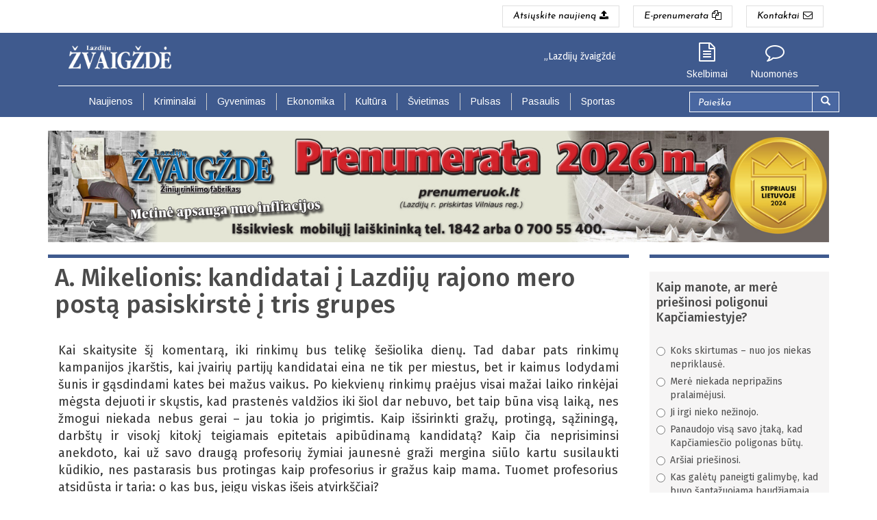

--- FILE ---
content_type: text/html; charset=utf-8
request_url: http://www.lzvaigzde.lt/comment/263981
body_size: 19408
content:
<!DOCTYPE html>
<html lang="lt" dir="ltr" prefix="og: http://ogp.me/ns# article: http://ogp.me/ns/article# book: http://ogp.me/ns/book# profile: http://ogp.me/ns/profile# video: http://ogp.me/ns/video# product: http://ogp.me/ns/product# content: http://purl.org/rss/1.0/modules/content/ dc: http://purl.org/dc/terms/ foaf: http://xmlns.com/foaf/0.1/ rdfs: http://www.w3.org/2000/01/rdf-schema# sioc: http://rdfs.org/sioc/ns# sioct: http://rdfs.org/sioc/types# skos: http://www.w3.org/2004/02/skos/core# xsd: http://www.w3.org/2001/XMLSchema#">
<head>
  <link rel="profile" href="http://www.w3.org/1999/xhtml/vocab" />
  <meta charset="utf-8">
  <meta name="viewport" content="width=device-width, initial-scale=1.0">
 <meta name="verify-paysera" content="88dae03df17029ea9f53739d91a5d4f0">
  <meta name="addpress-verification" content="603df44914099">
  <meta name="google-site-verification" content="z6kYP8gbjaAIj2bxaKSeVFJKCJBYClF_B84DPCbKZI8" />

  <meta http-equiv="Content-Type" content="text/html; charset=utf-8" />
<link rel="shortcut icon" href="http://www.lzvaigzde.lt/sites/default/files/zv-ikona.png" type="image/png" />
<meta name="description" content="Kai skaitysite šį komentarą, iki rinkimų bus telikę šešiolika dienų. Tad dabar pats rinkimų kampanijos įkarštis, kai įvairių partijų kandidatai eina ne tik per miestus, bet ir kaimus lodydami šunis ir gąsdindami kates bei mažus vaikus. Po kiekvienų rinkimų praėjus visai mažai laiko rinkėjai mėgsta dejuoti ir skųstis, kad prastenės valdžios iki šiol dar nebuvo, bet taip būna visą laiką, nes žmogui niekada nebus gerai – jau tokia jo prigimtis. Kaip išsirinkti gražų, protingą, sąžiningą, darbštų ir visokį kitokį teigiamais epitetais apibūdinamą kandidatą?" />
<meta name="robots" content="follow, index" />
<meta name="news_keywords" content="naujienos, naujienos lazdijuose, lazdijai, lietuva, lazdiju zvaigzde" />
<meta name="standout" content="Lazdijų žvaigždė - žinių fabrikas!" />
<meta name="rating" content="general" />
<meta name="generator" content="www.netface.lt" />
<meta name="rights" content="K. Matulevičiaus firma “Ryto žvaigždė”" />
<link rel="image_src" href="https://z-1-scontent.fvno1-1.fna.fbcdn.net/v/t1.0-9/13445326_623708481124829_8033469631279055752_n.jpg" />
<link rel="canonical" href="http://www.lzvaigzde.lt/nuomone/mikelionis-kandidatai-%C4%AF-lazdij%C5%B3-rajono-mero-post%C4%85-pasiskirst%C4%97-%C4%AF-tris-grupes" />
<link rel="shortlink" href="http://www.lzvaigzde.lt/node/27621" />
<meta http-equiv="content-language" content="lt" />
<meta name="revisit-after" content="2 dienos" />
<meta property="og:site_name" content="Lazdijų žvaigždė" />
<meta property="og:type" content="article" />
<meta property="og:title" content="A. Mikelionis: kandidatai į Lazdijų rajono mero postą pasiskirstė į tris grupes" />
<meta property="og:url" content="http://www.lzvaigzde.lt/nuomone/mikelionis-kandidatai-%C4%AF-lazdij%C5%B3-rajono-mero-post%C4%85-pasiskirst%C4%97-%C4%AF-tris-grupes" />
<meta property="og:description" content="Kai skaitysite šį komentarą, iki rinkimų bus telikę šešiolika dienų. Tad dabar pats rinkimų kampanijos įkarštis, kai įvairių partijų kandidatai eina ne tik per miestus, bet ir kaimus lodydami šunis ir gąsdindami kates bei mažus vaikus. Po kiekvienų rinkimų praėjus visai mažai laiko rinkėjai mėgsta dejuoti ir skųstis, kad prastenės valdžios iki šiol dar nebuvo, bet taip būna visą laiką, nes žmogui niekada nebus gerai – jau tokia jo prigimtis. Kaip išsirinkti gražų, protingą, sąžiningą, darbštų ir visokį kitokį teigiamais epitetais apibūdinamą kandidatą?" />
<meta property="og:updated_time" content="2023-02-21T15:41:21+02:00" />
<meta property="og:see_also" content="https://www.facebook.com/lzvaigzde.lt" />
<meta property="og:image:type" content="image/jpeg" />
<meta property="og:street_address" content="Seinu g. 3" />
<meta property="og:postal_code" content="67113" />
<meta property="og:country_name" content="Lithuania" />
<meta property="og:email" content="lzvaigzde@lzvaigzde.lt" />
<meta property="og:phone_number" content="(8-318) 52374" />
<meta property="og:locale" content="lt_LT" />
<meta property="article:published_time" content="2023-02-20T09:38:01+02:00" />
<meta property="article:modified_time" content="2023-02-21T15:41:21+02:00" />
  <title>A. Mikelionis: kandidatai į Lazdijų rajono mero postą pasiskirstė į tris grupes | Lazdijų žvaigždė</title>
  <link type="text/css" rel="stylesheet" href="http://www.lzvaigzde.lt/sites/default/files/css/css_lQaZfjVpwP_oGNqdtWCSpJT1EMqXdMiU84ekLLxQnc4.css" media="all" />
<link type="text/css" rel="stylesheet" href="http://www.lzvaigzde.lt/sites/default/files/css/css_nEU5wVpZGt_uUmmPTUacXHMDJmJGFlkSBJLhEYXDvUo.css" media="all" />
<link type="text/css" rel="stylesheet" href="http://www.lzvaigzde.lt/sites/default/files/css/css_I1IAg77o2XZib09aNjpdpwsXitBlqK2RZ-918xf0R-w.css" media="all" />
<link type="text/css" rel="stylesheet" href="//maxcdn.bootstrapcdn.com/font-awesome/4.2.0/css/font-awesome.min.css" media="all" />
<link type="text/css" rel="stylesheet" href="https://cdn.jsdelivr.net/bootstrap/3.3.5/css/bootstrap.min.css" media="all" />
<link type="text/css" rel="stylesheet" href="http://www.lzvaigzde.lt/sites/default/files/css/css_JUZNkMj0GIqn_3MYmYSnx-Mn-K_bFr63ty0YTnTIPf8.css" media="all" />
  <!-- HTML5 element support for IE6-8 -->
  <!--[if lt IE 9]>
    <script src="https://cdn.jsdelivr.net/html5shiv/3.7.3/html5shiv-printshiv.min.js"></script>
  <![endif]-->
  <script src="//ajax.googleapis.com/ajax/libs/jquery/1.10.2/jquery.min.js"></script>
<script>window.jQuery || document.write("<script src='/sites/all/modules/jquery_update/replace/jquery/1.10/jquery.min.js'>\x3C/script>")</script>
<script src="http://www.lzvaigzde.lt/sites/default/files/js/js_vSmhpx_T-AShyt_WMW5_TcwwxJP1imoVOa8jvwL_mxE.js"></script>
<script src="http://www.lzvaigzde.lt/sites/default/files/js/js_BLxotNs2yt7YGlf9QRI9L9AMfdnkQfnN-_ADBTW3SiE.js"></script>
<script src="https://cdn.jsdelivr.net/bootstrap/3.3.5/js/bootstrap.min.js"></script>
<script src="http://www.lzvaigzde.lt/sites/default/files/js/js_JvOZWeo9gqVaT4HtXrAWMLcY_yShRpafX1sHuoQG60I.js"></script>
<script src="http://www.lzvaigzde.lt/sites/default/files/js/js_cnmwJALxyJIYhXXbmsdBxwaJsNlQQc2H4GOru7LERUM.js"></script>
<script src="http://www.lzvaigzde.lt/sites/default/files/js/js_6gSv_Q0GrDAQlsTmQi1z8y6RduB529z0GTyZoAHZJ0U.js"></script>
<script>jQuery.extend(Drupal.settings, {"basePath":"\/","pathPrefix":"","ajaxPageState":{"theme":"lzvaigzde","theme_token":"YuiUaAr-fNB1Jw9DzvVOD7_AT5ShVkqhJQCd8TomzcY","jquery_version":"1.10","js":{"sites\/all\/themes\/bootstrap\/js\/bootstrap.js":1,"\/\/ajax.googleapis.com\/ajax\/libs\/jquery\/1.10.2\/jquery.min.js":1,"0":1,"misc\/jquery.once.js":1,"misc\/drupal.js":1,"sites\/all\/modules\/jquery_update\/replace\/ui\/external\/jquery.cookie.js":1,"sites\/all\/modules\/jquery_update\/replace\/misc\/jquery.form.min.js":1,"misc\/ajax.js":1,"sites\/all\/modules\/jquery_update\/js\/jquery_update.js":1,"https:\/\/cdn.jsdelivr.net\/bootstrap\/3.3.5\/js\/bootstrap.min.js":1,"public:\/\/languages\/lt_E1mLZKzw-ge_AAeLQmEAmu42yd5PsjhgbWpEe6znMYg.js":1,"sites\/all\/modules\/fancybox\/fancybox.js":1,"sites\/all\/libraries\/fancybox\/source\/jquery.fancybox.pack.js":1,"sites\/all\/libraries\/fancybox\/lib\/jquery.mousewheel-3.0.6.pack.js":1,"sites\/all\/modules\/marquee_block\/jquery.marquee.js":1,"sites\/all\/modules\/marquee_block\/marquee_block.js":1,"sites\/all\/themes\/bootstrap\/js\/misc\/_progress.js":1,"misc\/textarea.js":1,"modules\/file\/file.js":1,"sites\/all\/modules\/webform\/js\/webform.js":1,"sites\/all\/themes\/lzvaigzde\/js\/lzvaigzde.js":1,"sites\/all\/themes\/bootstrap\/js\/modules\/file\/file.js":1,"sites\/all\/themes\/bootstrap\/js\/misc\/ajax.js":1},"css":{"modules\/system\/system.base.css":1,"sites\/all\/modules\/date\/date_api\/date.css":1,"sites\/all\/modules\/date\/date_popup\/themes\/datepicker.1.7.css":1,"modules\/field\/theme\/field.css":1,"modules\/node\/node.css":1,"sites\/all\/modules\/ubercart\/uc_order\/uc_order.css":1,"sites\/all\/modules\/ubercart\/uc_product\/uc_product.css":1,"sites\/all\/modules\/ubercart\/uc_store\/uc_store.css":1,"sites\/all\/modules\/views\/css\/views.css":1,"sites\/all\/modules\/advpoll\/css\/advpoll.css":1,"sites\/all\/modules\/ckeditor\/css\/ckeditor.css":1,"sites\/all\/modules\/ctools\/css\/ctools.css":1,"sites\/all\/libraries\/fancybox\/source\/jquery.fancybox.css":1,"sites\/all\/modules\/panels\/css\/panels.css":1,"sites\/all\/modules\/marquee_block\/marquee_block.css":1,"sites\/all\/modules\/webform\/css\/webform.css":1,"\/\/maxcdn.bootstrapcdn.com\/font-awesome\/4.2.0\/css\/font-awesome.min.css":1,"https:\/\/cdn.jsdelivr.net\/bootstrap\/3.3.5\/css\/bootstrap.min.css":1,"sites\/all\/themes\/bootstrap\/css\/3.3.5\/overrides.min.css":1,"sites\/all\/themes\/lzvaigzde\/css\/style.css":1}},"fancybox":[],"ajax":{"edit-submit-advpoll-40324":{"callback":"advpoll_form_submit","wrapper":"advpoll-form-40324","name":"submit1","event":"mousedown","keypress":true,"prevent":"click","url":"\/system\/ajax","submit":{"_triggering_element_name":"op","_triggering_element_value":"Balsuoti"}},"edit-submitted-pridti-dokument-upload-button":{"wrapper":"edit-submitted-pridti-dokument-ajax-wrapper","effect":"fade","progress":{"type":"throbber","message":null},"event":"mousedown","keypress":true,"prevent":"click","url":"\/file\/ajax\/submitted\/pridti_dokument\/form-4celt8lkUudUJU3IwfwGG2L9HGDIF5Hl6xPZhwJuPyc","submit":{"_triggering_element_name":"submitted_pridti_dokument_upload_button","_triggering_element_value":"\u012ekelti"}}},"urlIsAjaxTrusted":{"\/system\/ajax":true,"\/comment\/263981":true,"\/file\/ajax\/submitted\/pridti_dokument\/form-4celt8lkUudUJU3IwfwGG2L9HGDIF5Hl6xPZhwJuPyc":true},"webform":{"conditionals":{"webform-client-form-26":{"ruleGroups":{"rgid_0":{"andor":null,"actions":{"aid_0":{"target":"webform-component--pridti-dokument","invert":0,"action":"show","argument":""}},"rules":{"rid_0":{"source_type":"component","source":"webform-component--naujienos-tekstas","value":"","callback":"conditionalOperatorStringEmpty"}}}},"sourceMap":{"webform-component--naujienos-tekstas":{"rgid_0":"rgid_0"}},"values":[]}}},"file":{"elements":{"#edit-submitted-pridti-dokument-upload":"gif,jpg,jpeg,png,rtf,pdf,doc,docx,odt,ppt,pptx,xls,xlsx"}},"bootstrap":{"anchorsFix":"0","anchorsSmoothScrolling":"0","formHasError":1,"popoverEnabled":1,"popoverOptions":{"animation":1,"html":0,"placement":"right","selector":"","trigger":"click","triggerAutoclose":1,"title":"","content":"","delay":0,"container":"body"},"tooltipEnabled":1,"tooltipOptions":{"animation":1,"html":0,"placement":"auto left","selector":"","trigger":"hover focus","delay":0,"container":"body"}}});</script>

  <!-- Google tag (gtag.js) -->
  <script async src="https://www.googletagmanager.com/gtag/js?id=G-Y1M1KHL4P9"></script>
  <script> window.dataLayer = window.dataLayer || [];
    function gtag() {
      dataLayer.push(arguments);
    }
    gtag('js', new Date());
    gtag('config', 'G-Y1M1KHL4P9');
  </script>

  <!-- Setupad -->
  <script type="text/javascript" src="//cdn.jsdelivr.net/npm/in-view@0.6.1/dist/in-view.min.js"></script>
  <script>inView.offset(-800);</script>

  <script async src="https://securepubads.g.doubleclick.net/tag/js/gpt.js"></script>
  <script>
    window.googletag = window.googletag || {cmd: []};
    googletag.cmd.push(function() {

      if (window.innerWidth > 1024) {
        //googletag.defineSlot('/147246189,22926597303/lzvaigzde.lt_980x250_top', [[980,250],[970,250],[728,90],[750,100],[750,150],[750,200],[1250,250]], 'lzvaigzde_lt_980x250_top').addService(googletag.pubads());
        googletag.defineSlot('/147246189,22926597303/lzvaigzde.lt_300x600_desktop_sidebar_1', [[300, 250], [300, 600]], 'lzvaigzde_lt_300x600_desktop_sidebar_1').addService(googletag.pubads());
        googletag.defineSlot('/147246189,22926597303/lzvaigzde.lt_300x600_desktop_sidebar_2', [[300, 250], [300, 600]], 'lzvaigzde_lt_300x600_desktop_sidebar_2').addService(googletag.pubads());
        googletag.defineSlot('/147246189,22926597303/lzvaigzde.lt_300x600_desktop_sidebar_3', [[300, 250], [300, 600]], 'lzvaigzde_lt_300x600_desktop_sidebar_3').addService(googletag.pubads());
        googletag.defineSlot('/147246189,22926597303/lzvaigzde.lt_300x600_desktop_sidebar_4', [[300, 250], [300, 600]], 'lzvaigzde_lt_300x600_desktop_sidebar_4').addService(googletag.pubads());
        //googletag.defineSlot('/147246189,22926597303/lzvaigzde.lt_300x250_desktop_article_1', [[300, 250]], 'lzvaigzde_lt_300x250_desktop_article_1').addService(googletag.pubads());
        //googletag.defineSlot('/147246189,22926597303/lzvaigzde.lt_300x250_desktop_article_2', [[300, 250]], 'lzvaigzde_lt_300x250_desktop_article_2').addService(googletag.pubads());
        //googletag.defineSlot('/147246189,22926597303/lzvaigzde.lt_300x250_desktop_article_3', [[300, 250]], 'lzvaigzde_lt_300x250_desktop_article_3').addService(googletag.pubads());
        //googletag.defineSlot('/147246189,22926597303/lzvaigzde.lt_300x250_desktop_article_4', [[300, 250]], 'lzvaigzde_lt_300x250_desktop_article_4').addService(googletag.pubads());
        //googletag.defineSlot('/147246189,22926597303/lzvaigzde.lt_728x90_between_categories', [[728,90],[750,100],[750,150],[750,200]], 'lzvaigzde_lt_728x90_between_categories').addService(googletag.pubads());

        googletag.defineSlot('/147246189,22926597303/lzvaigzde.lt_728x90_desktop_sticky', [728, 90], 'lzvaigzde_lt_sticky').addService(googletag.pubads());

      } else {

        //googletag.defineSlot('/147246189,22926597303/lzvaigzde.lt_300x250_mobile_top', [[300, 250], [336, 280]], 'lzvaigzde_lt_300x250_mobile_top').addService(googletag.pubads());
        //googletag.defineSlot('/147246189,22926597303/lzvaigzde.lt_300x250_mobile_general', [[300, 250], [336, 280]], 'lzvaigzde_lt_300x250_mobile_general').addService(googletag.pubads());

        //googletag.defineSlot('/147246189,22926597303/lzvaigzde.lt_300x250_article_mobile_1', [[300, 250]], 'lzvaigzde_lt_300x250_article_mobile_1').addService(googletag.pubads());
        //googletag.defineSlot('/147246189,22926597303/lzvaigzde.lt_300x250_article_mobile_2', [[300, 250], [336, 280], [300, 600]], 'lzvaigzde_lt_300x250_article_mobile_2').addService(googletag.pubads());
        //googletag.defineSlot('/147246189,22926597303/lzvaigzde.lt_300x250_article_mobile_3', [[300, 250], [336, 280]], 'lzvaigzde_lt_300x250_article_mobile_3').addService(googletag.pubads());
        //googletag.defineSlot('/147246189,22926597303/lzvaigzde.lt_300x250_article_mobile_4', [[300, 250], [336, 280]], 'lzvaigzde_lt_300x250_article_mobile_4').addService(googletag.pubads());


        //googletag.defineSlot('/147246189,22926597303/lzvaigzde.lt_300x250_tablet_1_left', [[300, 250]], 'lzvaigzde_lt_300x250_tablet_1_left').addService(googletag.pubads());
        //googletag.defineSlot('/147246189,22926597303/lzvaigzde.lt_300x250_tablet_1_right', [[300, 250]], 'lzvaigzde_lt_300x250_tablet_1_right').addService(googletag.pubads());
        //googletag.defineSlot('/147246189,22926597303/lzvaigzde.lt_300x250_tablet_2_left', [[300, 250]], 'lzvaigzde_lt_300x250_tablet_2_left').addService(googletag.pubads());
        //googletag.defineSlot('/147246189,22926597303/lzvaigzde.lt_300x250_tablet_2_right', [[300, 250]], 'lzvaigzde_lt_300x250_tablet_2_right').addService(googletag.pubads());

        //googletag.defineSlot('/147246189,22926597303/lzvaigzde.lt_300x250_tablet_general_right', [[300, 250]], 'lzvaigzde_lt_300x250_tablet_general_right').addService(googletag.pubads());
        //googletag.defineSlot('/147246189,22926597303/lzvaigzde.lt_300x250_tablet_general_left', [[300, 250]], 'lzvaigzde_lt_300x250_tablet_general_left').addService(googletag.pubads());

        googletag.defineSlot('/147246189,22926597303/lzvaigzde.lt_320x100_mobile_sticky', [[320, 100], [320, 50]], 'lzvaigzde_lt_sticky').addService(googletag.pubads());

      }
      googletag.pubads().disableInitialLoad();
      googletag.pubads().enableSingleRequest();
      googletag.pubads().collapseEmptyDivs();
      googletag.enableServices();
    });
  </script>
  <script async src="https://stpd.cloud/saas/4828"></script>

</head>


<body class="html not-front not-logged-in one-sidebar sidebar-second page-node page-node- page-node-27621 node-type-pozicija">

  <div id="skip-link">
    <a href="#main-content" class="element-invisible element-focusable">Pereiti į pagrindinį turinį</a>
  </div>
      <div class="top-menu">
       <div class="container">
      <div class="region region-topmenu">
    <section id="block-menu-menu-top-menu" class="block block-menu clearfix">

      
  <ul class="menu nav hidden-xs"><li class="first leaf"><a href="#" data-toggle="modal" data-target="#naujiena"><span> Atsiųskite naujieną</span><i class="fa fa-upload"></i></a></li>
<li class="leaf"><a href="/prenumerata"><span>E-prenumerata</span><i class="fa fa-files-o"></i></a></li>
<li class="last leaf"><a href="/kontaktai"><span>Kontaktai</span><i class="fa fa-envelope-o"></i></a></li>
</ul>
  <ul class="menu nav visible-xs"><li class="first leaf"><a href="#" data-toggle="modal" data-target="#naujiena"><i class="fa fa-upload"></i></a></li>
<li class="leaf"><a href="/"><i class="fa fa-files-o"></i></a></li>
<li class="last leaf"><a href="/kontaktai"><i class="fa fa-envelope-o"></i></a></li>
</ul>
</section>
  </div>
    </div>
    </div>
<div class="header-bg container-fluid">
<header id="navbar" role="banner" class="navbar container navbar-default">
  <div class="container">
    <div class="navbar-header col-sm-2">
              <a class="logo navbar-btn pull-left" href="/" title="Pirmas">
          <img src="http://www.lzvaigzde.lt/sites/default/files/zlogo.png" alt="Pirmas" />
        </a>
                    <button type="button" class="navbar-toggle" data-toggle="collapse" data-target=".navbar-collapse">
          <span class="sr-only">Toggle navigation</span>
          <span class="icon-bar"></span>
          <span class="icon-bar"></span>
          <span class="icon-bar"></span>
        </button>
          </div>
     <div class="extra-navbar col-sm-7">
         <div class="region region-marque">
    <section id="block-marquee-block-marquee-block" class="block block-marquee-block clearfix">

      
  <div id="marquee-scroller"><div id="marquee-scroller-inner"><marquee class="marquee-block" behavior="left" scrollamount="1" direction="left"><span>„Lazdijų žvaigždės“ prenumerata pigiau. Seinų g. 3, Lazdijai (Lazdijų gyventojams).</span></marquee></div></div>
</section>
  </div>
    </div>
    <div class="extra-navbar col-sm-3 pull-right">
         <div class="region region-extramenu">
    <section id="block-menu-menu-header-menu" class="block block-menu clearfix">

      
  <ul class="menu nav"><li class="first leaf fa fa-file-text-o"><a href="/skelbimai">Skelbimai</a></li>
<li class="last leaf fa fa-comment-o"><a href="/nuomones">Nuomonės</a></li>
</ul>
</section>
  </div>
    </div>
  </div>
  <div class="portal-navigation">
  <div class="container">
           <div class="navbar-collapse collapse">
        <nav role="navigation">
                      <ul class="menu nav navbar-nav"><li class="first leaf"><a href="/" title="">Naujienos</a></li>
<li class="leaf"><a href="/naujienos/kriminalai">Kriminalai</a></li>
<li class="leaf"><a href="/naujienos/gyvenimas">Gyvenimas</a></li>
<li class="leaf"><a href="/naujienos/ekonomika">Ekonomika</a></li>
<li class="leaf"><a href="/naujienos/kultura">Kultūra</a></li>
<li class="leaf"><a href="/naujienos/svietimas">Švietimas</a></li>
<li class="leaf"><a href="/naujienos/pulsas">Pulsas</a></li>
<li class="leaf"><a href="/naujienos/pasaulis">Pasaulis</a></li>
<li class="last leaf"><a href="/naujienos/sportas">Sportas</a></li>
</ul>                                        <div class="pull-right hidden-sm">  <div class="region region-header-serach">
    <section id="block-search-form" class="block block-search clearfix">

      
  <form class="form-search content-search" action="/comment/263981" method="post" id="search-block-form" accept-charset="UTF-8"><div><div>
      <h2 class="element-invisible">Paieškos forma</h2>
    <div class="input-group"><input title="Įveskite paieškos žodžius." placeholder="Paieška" class="form-control form-text" type="text" id="edit-search-block-form--2" name="search_block_form" value="" size="15" maxlength="128" /><span class="input-group-btn"><button type="submit" class="btn btn-primary"><span class="icon glyphicon glyphicon-search" aria-hidden="true"></span>
</button></span></div><div class="form-actions form-wrapper form-group" id="edit-actions"><button class="element-invisible btn btn-primary form-submit" type="submit" id="edit-submit" name="op" value="Paieška">Paieška</button>
</div><input type="hidden" name="form_build_id" value="form-mDwm5JN77he2cbYrJx_WYbMlbC2dHLCMQIAjePWrRRs" />
<input type="hidden" name="form_id" value="search_block_form" />
</div>
</div></form>
</section>
  </div>
</div>
        </nav>
      </div>
      </div>
  </div>
</header>
</div>
<div class="main-container container">
  <header role="banner" id="page-header">
        <div class="region region-header">
    <section id="block-views-baneris-virsus-block" class="block block-views clearfix">

      
  <div class="view view-baneris-virsus view-id-baneris_virsus view-display-id-block view-dom-id-43e2f0bb19e846d9ce55a082c84f2393">
        
  
  
      <div class="view-content">
        <div class="views-row views-row-1 views-row-odd views-row-first views-row-last">
      
  <div class="views-field views-field-field-baneris">        <div class="field-content"><a href="https://www.prenumeruok.lt/NewSubscription.aspx"><img typeof="foaf:Image" class="img-responsive" src="http://www.lzvaigzde.lt/sites/default/files/baneriai/LZ2026.jpg" width="1400" height="200" alt="" /></a></div>  </div>  </div>
    </div>
  
  
  
  
  
  
</div>
</section>
  </div>
  </header> <!-- /#page-header -->
  <div class="row">
     <section class="col-sm-9">
                  <a id="main-content"></a>
                    <h1 class="page-header">A. Mikelionis: kandidatai į Lazdijų rajono mero postą pasiskirstė į tris grupes</h1>
                                                          <div class="region region-content">
    <section id="block-system-main" class="block block-system clearfix">

      
  <div id="node-27621" class="node node-pozicija clearfix" about="/nuomone/mikelionis-kandidatai-%C4%AF-lazdij%C5%B3-rajono-mero-post%C4%85-pasiskirst%C4%97-%C4%AF-tris-grupes" typeof="sioc:Item foaf:Document">

        <span property="dc:title" content="A. Mikelionis: kandidatai į Lazdijų rajono mero postą pasiskirstė į tris grupes" class="rdf-meta element-hidden"></span><span property="sioc:num_replies" content="43" datatype="xsd:integer" class="rdf-meta element-hidden"></span>
  
  <div class="content clearfix">
    <div class="field field-name-body field-type-text-with-summary field-label-hidden"><div class="field-items"><div class="field-item even" property="content:encoded"><p>Kai skaitysite šį komentarą, iki rinkimų bus telikę šešiolika dienų. Tad dabar pats rinkimų kampanijos įkarštis, kai įvairių partijų kandidatai eina ne tik per miestus, bet ir kaimus lodydami šunis ir gąsdindami kates bei mažus vaikus. Po kiekvienų rinkimų praėjus visai mažai laiko rinkėjai mėgsta dejuoti ir skųstis, kad prastenės valdžios iki šiol dar nebuvo, bet taip būna visą laiką, nes žmogui niekada nebus gerai – jau tokia jo prigimtis. Kaip išsirinkti gražų, protingą, sąžiningą, darbštų ir visokį kitokį teigiamais epitetais apibūdinamą kandidatą? Kaip čia neprisiminsi anekdoto, kai už savo draugą profesorių žymiai jaunesnė graži mergina siūlo kartu susilaukti kūdikio, nes pastarasis bus protingas kaip profesorius ir gražus kaip mama. Tuomet profesorius atsidūsta ir taria: o kas bus, jeigu viskas išeis atvirkščiai?</p>
<p>Jeigu praeitą kartą pasiūliau mieliems skaitytojams įvertinti įvairių politinių partijų pirmus penketukus priskirdamas kortas, tai dabar suskirstysiu kandidatus į Lazdijų mero postą sportiniu principu pagal pajėgumo lygas. Tad siūlau vėl pažaisti, nes vykstant itin įtemptai rinkimų kovai būna daug nekorektiškų smūgių žemiau juostos. Taigi kodėl mums nepasilinksminus?</p>
<p>PIRMA LYGA (lyderiai): A. Margelis ir A. Miškinienė. Nors abiejų kandidatų inicialai tokie patys, bet tuo visas panašumas ir baigiasi. Vasario 9 dieną vykusius debatus Lazdijų kultūros centre irgi laimėjo merė ir opozicijos lyderis. Reikia pripažinti, kad ponas A. Margelis kalbėjo itin emocingai ir karštai, prie ko mūsų rinkėjai nepripratę, nes iš kai kurių pažįstamų išgirdau, kad ponas Artūras karščiavosi ir rėkė. Bet tai išėjo į pliusą, nes užtenka jau tų snaudžiančių ponų ir ponių debatų. Padarykime iš rinkimų diskusijų šou kaip JAV! Be to, A. Margelis kalbėjo labai konkrečiai – grynais faktais ir skaičiais. Dabartinė merė A. Miškinienė kaip visada kalbėjo sklandžiai ir aiškiai, nes ko iš jos neatimsi, tai mokėjimo kalbėti. Tik visa bėda, kad tos merės nušlifuotos ir nugludintos frazės jau daug kartų girdėtos ir kartojasi. Be to, spaudoje ir feisbuke stebint ponios Ausmos retoriką krenta į akis jos verkšlenimai, kad kiti kandidatai ir partijos užsiima melagienomis ir lieja jos atžvilgiu neapykantą. Teisybės dėlei reikia pripažinti, kad rinkimų kampanijos metu nė viena partija nėra šventa.</p>
<p>ANTRA LYGA (pretendentai į trečią vietą): tai konservatorių vadas A. Klėjus, socialdemokratų pirmininkas S. Petrauskas ir valstiečių atstovė V. Danauskienė. Ponai Audrius ir Saulius šiuose debatuose itin teigiamai išsiskyrė tuo, kad buvo pabrėžtinai mandagūs ir korektiški. Kalbėjo taip pat neprastai ir rinkėjams nežadėjo nerealių dalykų. Ponia Vilma stengėsi kalbėti emocingai ir gana konkrečiai, stengėsi išjudinti debatų atmosferą. Itin įsiminė V. Danauskienės šūksnis, kalbant apie nedarbo problemas Lazdijų rajone, kai savo kolegos ji garsiai paklausė, ar jam reikia traktoristo. Pasijuokti per politinius debatus yra labai smagu ir tai pašalina tvyrančią įtampą.</p>
<p>TREČIA LYGA (autsaideriai): J. Bakšaitė, A. Žymančius ir V. P. Mikelionis. Šių trijų kandidatų šansai tapti Lazdijų rajono meru yra lygūs nuliui. Ir nieko čia daugiau pridurti nereikia.</p>
<p><strong>Algimantas Mikelionis, ,,Lazdijų žvaigždė", 2023-02-17</strong></p>
</div></div></div><div class="field field-name-field-autoriaus-nuotrauka field-type-image field-label-above"><div class="field-label">Autoriaus nuotrauka:&nbsp;</div><div class="field-items"><div class="field-item even"><img typeof="foaf:Image" class="img-responsive" src="http://www.lzvaigzde.lt/sites/default/files/autoriai/mikel.jpg" width="300" height="157" alt="" /></div></div></div>    
  </div>



      <div class="link-wrapper">
       
      <ul class="links list-inline"><li class="comment-add first last"><a href="/comment/reply/27621#comment-form" title="Pasidalinkite savo nuomone ir mintimis apie šį įrašą.">Komentuoti</a></li>
</ul>       

    </div>
  
  <div id="comments" class="comment-wrapper">
          <h2 class="title">Komentarai</h2>
      
  <a id="comment-262579"></a>
<div class="comment comment-by-anonymous clearfix" about="/comment/262579#comment-262579" typeof="sioc:Post sioct:Comment">
  
  
    <h3 property="dc:title" datatype=""><a href="/comment/262579#comment-262579" class="permalink" rel="bookmark">Artūras debatus padarė</a></h3>
  
  <div class="submitted">
    <a href="/comment/262579#comment-262579" class="permalink" rel="bookmark">Tiesioginė nuoroda</a>    <span property="dc:date dc:created" content="2023-02-20T10:11:51+02:00" datatype="xsd:dateTime" rel="sioc:has_creator">Paskelbė <span class="username" xml:lang="" typeof="sioc:UserAccount" property="foaf:name" datatype="">Anonimas (-)</span> - 2023-02-20 10:02:51</span>  </div>

  <div class="content">
    <span rel="sioc:reply_of" resource="/nuomone/mikelionis-kandidatai-%C4%AF-lazdij%C5%B3-rajono-mero-post%C4%85-pasiskirst%C4%97-%C4%AF-tris-grupes" class="rdf-meta element-hidden"></span><div class="field field-name-comment-body field-type-text-long field-label-hidden"><div class="field-items"><div class="field-item even" property="content:encoded">Artūras debatus padarė panašius į duskusijų šou ne kaip JAV, bet kaip Venesueloje.</div></div></div>      </div>

  <ul class="links list-inline"><li class="comment-reply first last"><a href="/comment/reply/27621/262579">atsakyti</a></li>
</ul></div>

<div class="indented"><a id="comment-262653"></a>
<div class="comment comment-by-anonymous clearfix" about="/comment/262653#comment-262653" typeof="sioc:Post sioct:Comment">
  
  
    <h3 property="dc:title" datatype=""><a href="/comment/262653#comment-262653" class="permalink" rel="bookmark">Dar trūksta, kad būtų batu</a></h3>
  
  <div class="submitted">
    <a href="/comment/262653#comment-262653" class="permalink" rel="bookmark">Tiesioginė nuoroda</a>    <span property="dc:date dc:created" content="2023-02-20T15:52:42+02:00" datatype="xsd:dateTime" rel="sioc:has_creator">Paskelbė <span class="username" xml:lang="" typeof="sioc:UserAccount" property="foaf:name" datatype="">Anonimas (-)</span> - 2023-02-20 03:02:42</span>  </div>

  <div class="content">
    <span rel="sioc:reply_of" resource="/nuomone/mikelionis-kandidatai-%C4%AF-lazdij%C5%B3-rajono-mero-post%C4%85-pasiskirst%C4%97-%C4%AF-tris-grupes" class="rdf-meta element-hidden"></span><span rel="sioc:reply_of" resource="/comment/262579#comment-262579" class="rdf-meta element-hidden"></span><div class="field field-name-comment-body field-type-text-long field-label-hidden"><div class="field-items"><div class="field-item even" property="content:encoded">Dar trūksta, kad būtų batu paleidęs, kaip Anglijoje? Nereikia jokių pateisinimų yra viena aišku, kad žmogus nesivaldo ir taškas. Jau matę jo elgesį.</div></div></div>      </div>

  <ul class="links list-inline"><li class="comment-reply first last"><a href="/comment/reply/27621/262653">atsakyti</a></li>
</ul></div>
<a id="comment-262807"></a>
<div class="comment comment-by-anonymous clearfix" about="/comment/262807#comment-262807" typeof="sioc:Post sioct:Comment">
  
  
    <h3 property="dc:title" datatype=""><a href="/comment/262807#comment-262807" class="permalink" rel="bookmark">Tai iš kolūkiečio nėra</a></h3>
  
  <div class="submitted">
    <a href="/comment/262807#comment-262807" class="permalink" rel="bookmark">Tiesioginė nuoroda</a>    <span property="dc:date dc:created" content="2023-02-21T15:57:55+02:00" datatype="xsd:dateTime" rel="sioc:has_creator">Paskelbė <span class="username" xml:lang="" typeof="sioc:UserAccount" property="foaf:name" datatype="">matęs (-)</span> - 2023-02-21 03:02:55</span>  </div>

  <div class="content">
    <span rel="sioc:reply_of" resource="/nuomone/mikelionis-kandidatai-%C4%AF-lazdij%C5%B3-rajono-mero-post%C4%85-pasiskirst%C4%97-%C4%AF-tris-grupes" class="rdf-meta element-hidden"></span><span rel="sioc:reply_of" resource="/comment/262579#comment-262579" class="rdf-meta element-hidden"></span><div class="field field-name-comment-body field-type-text-long field-label-hidden"><div class="field-items"><div class="field-item even" property="content:encoded">Tai iš kolūkiečio nėra daugiau ko ir norėti.</div></div></div>      </div>

  <ul class="links list-inline"><li class="comment-reply first last"><a href="/comment/reply/27621/262807">atsakyti</a></li>
</ul></div>
<a id="comment-266541"></a>
<div class="comment comment-by-anonymous clearfix" about="/comment/266541#comment-266541" typeof="sioc:Post sioct:Comment">
  
  
    <h3 property="dc:title" datatype=""><a href="/comment/266541#comment-266541" class="permalink" rel="bookmark">Reikia pripažinti, kad</a></h3>
  
  <div class="submitted">
    <a href="/comment/266541#comment-266541" class="permalink" rel="bookmark">Tiesioginė nuoroda</a>    <span property="dc:date dc:created" content="2023-03-06T12:23:51+02:00" datatype="xsd:dateTime" rel="sioc:has_creator">Paskelbė <span class="username" xml:lang="" typeof="sioc:UserAccount" property="foaf:name" datatype="">Fikas (-)</span> - 2023-03-06 12:03:51</span>  </div>

  <div class="content">
    <span rel="sioc:reply_of" resource="/nuomone/mikelionis-kandidatai-%C4%AF-lazdij%C5%B3-rajono-mero-post%C4%85-pasiskirst%C4%97-%C4%AF-tris-grupes" class="rdf-meta element-hidden"></span><span rel="sioc:reply_of" resource="/comment/262579#comment-262579" class="rdf-meta element-hidden"></span><div class="field field-name-comment-body field-type-text-long field-label-hidden"><div class="field-items"><div class="field-item even" property="content:encoded">Reikia pripažinti, kad kandidatų suskirstymas į „lygas“ buvo gana tikslus. </div></div></div>      </div>

  <ul class="links list-inline"><li class="comment-reply first last"><a href="/comment/reply/27621/266541">atsakyti</a></li>
</ul></div>
</div><a id="comment-262581"></a>
<div class="comment comment-by-anonymous clearfix" about="/comment/262581#comment-262581" typeof="sioc:Post sioct:Comment">
  
  
    <h3 property="dc:title" datatype=""><a href="/comment/262581#comment-262581" class="permalink" rel="bookmark">Algimantai mažiau šališku</a></h3>
  
  <div class="submitted">
    <a href="/comment/262581#comment-262581" class="permalink" rel="bookmark">Tiesioginė nuoroda</a>    <span property="dc:date dc:created" content="2023-02-20T10:13:01+02:00" datatype="xsd:dateTime" rel="sioc:has_creator">Paskelbė <span class="username" xml:lang="" typeof="sioc:UserAccount" property="foaf:name" datatype="">Anonimas (-)</span> - 2023-02-20 10:02:01</span>  </div>

  <div class="content">
    <span rel="sioc:reply_of" resource="/nuomone/mikelionis-kandidatai-%C4%AF-lazdij%C5%B3-rajono-mero-post%C4%85-pasiskirst%C4%97-%C4%AF-tris-grupes" class="rdf-meta element-hidden"></span><div class="field field-name-comment-body field-type-text-long field-label-hidden"><div class="field-items"><div class="field-item even" property="content:encoded">Algimantai mažiau šališku reikia būti, Margelis yra tragedija.</div></div></div>      </div>

  <ul class="links list-inline"><li class="comment-reply first last"><a href="/comment/reply/27621/262581">atsakyti</a></li>
</ul></div>

<div class="indented"><a id="comment-262596"></a>
<div class="comment comment-by-anonymous clearfix" about="/comment/262596#comment-262596" typeof="sioc:Post sioct:Comment">
  
  
    <h3 property="dc:title" datatype=""><a href="/comment/262596#comment-262596" class="permalink" rel="bookmark">O mes rinkėjai turime savo</a></h3>
  
  <div class="submitted">
    <a href="/comment/262596#comment-262596" class="permalink" rel="bookmark">Tiesioginė nuoroda</a>    <span property="dc:date dc:created" content="2023-02-20T11:16:57+02:00" datatype="xsd:dateTime" rel="sioc:has_creator">Paskelbė <span class="username" xml:lang="" typeof="sioc:UserAccount" property="foaf:name" datatype="">Fikas (-)</span> - 2023-02-20 11:02:57</span>  </div>

  <div class="content">
    <span rel="sioc:reply_of" resource="/nuomone/mikelionis-kandidatai-%C4%AF-lazdij%C5%B3-rajono-mero-post%C4%85-pasiskirst%C4%97-%C4%AF-tris-grupes" class="rdf-meta element-hidden"></span><span rel="sioc:reply_of" resource="/comment/262581#comment-262581" class="rdf-meta element-hidden"></span><div class="field field-name-comment-body field-type-text-long field-label-hidden"><div class="field-items"><div class="field-item even" property="content:encoded">O mes rinkėjai turime savo nuomonę, - kaip panorėsim taip ir bus. </div></div></div>      </div>

  <ul class="links list-inline"><li class="comment-reply first last"><a href="/comment/reply/27621/262596">atsakyti</a></li>
</ul></div>

<div class="indented"><a id="comment-264089"></a>
<div class="comment comment-by-anonymous clearfix" about="/comment/264089#comment-264089" typeof="sioc:Post sioct:Comment">
  
  
    <h3 property="dc:title" datatype=""><a href="/comment/264089#comment-264089" class="permalink" rel="bookmark">Duok Dieve visiems mums</a></h3>
  
  <div class="submitted">
    <a href="/comment/264089#comment-264089" class="permalink" rel="bookmark">Tiesioginė nuoroda</a>    <span property="dc:date dc:created" content="2023-02-26T18:37:53+02:00" datatype="xsd:dateTime" rel="sioc:has_creator">Paskelbė <span class="username" xml:lang="" typeof="sioc:UserAccount" property="foaf:name" datatype="">Anonimas (-)</span> - 2023-02-26 06:02:53</span>  </div>

  <div class="content">
    <span rel="sioc:reply_of" resource="/nuomone/mikelionis-kandidatai-%C4%AF-lazdij%C5%B3-rajono-mero-post%C4%85-pasiskirst%C4%97-%C4%AF-tris-grupes" class="rdf-meta element-hidden"></span><span rel="sioc:reply_of" resource="/comment/262596#comment-262596" class="rdf-meta element-hidden"></span><div class="field field-name-comment-body field-type-text-long field-label-hidden"><div class="field-items"><div class="field-item even" property="content:encoded">Duok Dieve visiems mums sveikiems ir gyviems sulaukti tų rinkimų pabaigos , kažkam rinkimai bus mirties patale, kažką nukirs insultas , būkime pakantesni vieni kitiems ,nustokim pilt purvą vieni ant kitų , kaip baisiai atrodo pilnas fb negatyvo , lietuviai jūs lietuviai , nesidžiaukim degančiu kaimyno tvartu...</div></div></div>      </div>

  <ul class="links list-inline"><li class="comment-reply first last"><a href="/comment/reply/27621/264089">atsakyti</a></li>
</ul></div>
</div><a id="comment-262607"></a>
<div class="comment comment-by-anonymous clearfix" about="/comment/262607#comment-262607" typeof="sioc:Post sioct:Comment">
  
  
    <h3 property="dc:title" datatype=""><a href="/comment/262607#comment-262607" class="permalink" rel="bookmark">Tragedija yra tada kai sergi</a></h3>
  
  <div class="submitted">
    <a href="/comment/262607#comment-262607" class="permalink" rel="bookmark">Tiesioginė nuoroda</a>    <span property="dc:date dc:created" content="2023-02-20T12:55:50+02:00" datatype="xsd:dateTime" rel="sioc:has_creator">Paskelbė <span class="username" xml:lang="" typeof="sioc:UserAccount" property="foaf:name" datatype="">Anonimas (-)</span> - 2023-02-20 12:02:50</span>  </div>

  <div class="content">
    <span rel="sioc:reply_of" resource="/nuomone/mikelionis-kandidatai-%C4%AF-lazdij%C5%B3-rajono-mero-post%C4%85-pasiskirst%C4%97-%C4%AF-tris-grupes" class="rdf-meta element-hidden"></span><span rel="sioc:reply_of" resource="/comment/262581#comment-262581" class="rdf-meta element-hidden"></span><div class="field field-name-comment-body field-type-text-long field-label-hidden"><div class="field-items"><div class="field-item even" property="content:encoded">Tragedija yra tada kai sergi ir niekas tau negali padet , linkiu visiems kandidatams sveikatos ir  toliarancijos , pagarbos vieni kitiems , o rinkėjai atsirinks ir išrinks tikrai kažkurį.</div></div></div>      </div>

  <ul class="links list-inline"><li class="comment-reply first last"><a href="/comment/reply/27621/262607">atsakyti</a></li>
</ul></div>

<div class="indented"><a id="comment-262608"></a>
<div class="comment comment-by-anonymous clearfix" about="/comment/262608#comment-262608" typeof="sioc:Post sioct:Comment">
  
  
    <h3 property="dc:title" datatype=""><a href="/comment/262608#comment-262608" class="permalink" rel="bookmark">Panašu, kad kai kam jau ir</a></h3>
  
  <div class="submitted">
    <a href="/comment/262608#comment-262608" class="permalink" rel="bookmark">Tiesioginė nuoroda</a>    <span property="dc:date dc:created" content="2023-02-20T13:00:22+02:00" datatype="xsd:dateTime" rel="sioc:has_creator">Paskelbė <span class="username" xml:lang="" typeof="sioc:UserAccount" property="foaf:name" datatype="">Anonimas (-)</span> - 2023-02-20 01:02:22</span>  </div>

  <div class="content">
    <span rel="sioc:reply_of" resource="/nuomone/mikelionis-kandidatai-%C4%AF-lazdij%C5%B3-rajono-mero-post%C4%85-pasiskirst%C4%97-%C4%AF-tris-grupes" class="rdf-meta element-hidden"></span><span rel="sioc:reply_of" resource="/comment/262607#comment-262607" class="rdf-meta element-hidden"></span><div class="field field-name-comment-body field-type-text-long field-label-hidden"><div class="field-items"><div class="field-item even" property="content:encoded">Panašu, kad kai kam jau ir niekas negali padėti, su tokiu nervų protrūkiu nieko gero.</div></div></div>      </div>

  <ul class="links list-inline"><li class="comment-reply first last"><a href="/comment/reply/27621/262608">atsakyti</a></li>
</ul></div>
</div></div><a id="comment-262649"></a>
<div class="comment comment-by-anonymous clearfix" about="/comment/262649#comment-262649" typeof="sioc:Post sioct:Comment">
  
  
    <h3 property="dc:title" datatype=""><a href="/comment/262649#comment-262649" class="permalink" rel="bookmark">Na man tai p.., bet, kad</a></h3>
  
  <div class="submitted">
    <a href="/comment/262649#comment-262649" class="permalink" rel="bookmark">Tiesioginė nuoroda</a>    <span property="dc:date dc:created" content="2023-02-20T15:31:33+02:00" datatype="xsd:dateTime" rel="sioc:has_creator">Paskelbė <span class="username" xml:lang="" typeof="sioc:UserAccount" property="foaf:name" datatype="">Na (-)</span> - 2023-02-20 03:02:33</span>  </div>

  <div class="content">
    <span rel="sioc:reply_of" resource="/nuomone/mikelionis-kandidatai-%C4%AF-lazdij%C5%B3-rajono-mero-post%C4%85-pasiskirst%C4%97-%C4%AF-tris-grupes" class="rdf-meta element-hidden"></span><div class="field field-name-comment-body field-type-text-long field-label-hidden"><div class="field-items"><div class="field-item even" property="content:encoded">Na man tai p.., bet, kad paskaičius ,,gudrutes,, kreipimasi in STT tapo bukumo viršūne, vaikeli ,o ka tu veikei?Gal tuomet ,,grybavai padusy,, atsakomybė priklauso pačiai už nepabaigtus objektus.</div></div></div>      </div>

  <ul class="links list-inline"><li class="comment-reply first last"><a href="/comment/reply/27621/262649">atsakyti</a></li>
</ul></div>

<div class="indented"><a id="comment-262654"></a>
<div class="comment comment-by-anonymous clearfix" about="/comment/262654#comment-262654" typeof="sioc:Post sioct:Comment">
  
  
    <h3 property="dc:title" datatype=""><a href="/comment/262654#comment-262654" class="permalink" rel="bookmark">Robertai, čia tu?</a></h3>
  
  <div class="submitted">
    <a href="/comment/262654#comment-262654" class="permalink" rel="bookmark">Tiesioginė nuoroda</a>    <span property="dc:date dc:created" content="2023-02-20T15:54:17+02:00" datatype="xsd:dateTime" rel="sioc:has_creator">Paskelbė <span class="username" xml:lang="" typeof="sioc:UserAccount" property="foaf:name" datatype="">Anonimas (-)</span> - 2023-02-20 03:02:17</span>  </div>

  <div class="content">
    <span rel="sioc:reply_of" resource="/nuomone/mikelionis-kandidatai-%C4%AF-lazdij%C5%B3-rajono-mero-post%C4%85-pasiskirst%C4%97-%C4%AF-tris-grupes" class="rdf-meta element-hidden"></span><span rel="sioc:reply_of" resource="/comment/262649#comment-262649" class="rdf-meta element-hidden"></span><div class="field field-name-comment-body field-type-text-long field-label-hidden"><div class="field-items"><div class="field-item even" property="content:encoded">Robertai, čia tu?</div></div></div>      </div>

  <ul class="links list-inline"><li class="comment-reply first last"><a href="/comment/reply/27621/262654">atsakyti</a></li>
</ul></div>
</div><a id="comment-262688"></a>
<div class="comment comment-by-anonymous clearfix" about="/comment/262688#comment-262688" typeof="sioc:Post sioct:Comment">
  
  
    <h3 property="dc:title" datatype=""><a href="/comment/262688#comment-262688" class="permalink" rel="bookmark">Na gal užtenka prognoziu, bet</a></h3>
  
  <div class="submitted">
    <a href="/comment/262688#comment-262688" class="permalink" rel="bookmark">Tiesioginė nuoroda</a>    <span property="dc:date dc:created" content="2023-02-20T21:00:13+02:00" datatype="xsd:dateTime" rel="sioc:has_creator">Paskelbė <span class="username" xml:lang="" typeof="sioc:UserAccount" property="foaf:name" datatype="">Na (-)</span> - 2023-02-20 09:02:13</span>  </div>

  <div class="content">
    <span rel="sioc:reply_of" resource="/nuomone/mikelionis-kandidatai-%C4%AF-lazdij%C5%B3-rajono-mero-post%C4%85-pasiskirst%C4%97-%C4%AF-tris-grupes" class="rdf-meta element-hidden"></span><div class="field field-name-comment-body field-type-text-long field-label-hidden"><div class="field-items"><div class="field-item even" property="content:encoded">Na gal užtenka prognoziu, bet būtu laikas pasidometi tarnyboms, kaip buvo sudarbinti kalvarijokai, vilnietes,alytiškes ir t.t ir pamate negebeejima vadoves vadovauti rajonui spruko atgal I savo lizdus.</div></div></div>      </div>

  <ul class="links list-inline"><li class="comment-reply first last"><a href="/comment/reply/27621/262688">atsakyti</a></li>
</ul></div>

<div class="indented"><a id="comment-262737"></a>
<div class="comment comment-by-anonymous clearfix" about="/comment/262737#comment-262737" typeof="sioc:Post sioct:Comment">
  
  
    <h3 property="dc:title" datatype=""><a href="/comment/262737#comment-262737" class="permalink" rel="bookmark">Gal pamiršai kas praeitoj</a></h3>
  
  <div class="submitted">
    <a href="/comment/262737#comment-262737" class="permalink" rel="bookmark">Tiesioginė nuoroda</a>    <span property="dc:date dc:created" content="2023-02-21T09:16:40+02:00" datatype="xsd:dateTime" rel="sioc:has_creator">Paskelbė <span class="username" xml:lang="" typeof="sioc:UserAccount" property="foaf:name" datatype="">Anonimas (-)</span> - 2023-02-21 09:02:40</span>  </div>

  <div class="content">
    <span rel="sioc:reply_of" resource="/nuomone/mikelionis-kandidatai-%C4%AF-lazdij%C5%B3-rajono-mero-post%C4%85-pasiskirst%C4%97-%C4%AF-tris-grupes" class="rdf-meta element-hidden"></span><span rel="sioc:reply_of" resource="/comment/262688#comment-262688" class="rdf-meta element-hidden"></span><div class="field field-name-comment-body field-type-text-long field-label-hidden"><div class="field-items"><div class="field-item even" property="content:encoded">Gal pamiršai kas praeitoj kadencijoj švietimui vadovavo ir iš kur?</div></div></div>      </div>

  <ul class="links list-inline"><li class="comment-reply first last"><a href="/comment/reply/27621/262737">atsakyti</a></li>
</ul></div>
</div><a id="comment-262759"></a>
<div class="comment comment-by-anonymous clearfix" about="/comment/262759#comment-262759" typeof="sioc:Post sioct:Comment">
  
  
    <h3 property="dc:title" datatype=""><a href="/comment/262759#comment-262759" class="permalink" rel="bookmark">Nepamiršk primint  tarnyboms,</a></h3>
  
  <div class="submitted">
    <a href="/comment/262759#comment-262759" class="permalink" rel="bookmark">Tiesioginė nuoroda</a>    <span property="dc:date dc:created" content="2023-02-21T11:06:51+02:00" datatype="xsd:dateTime" rel="sioc:has_creator">Paskelbė <span class="username" xml:lang="" typeof="sioc:UserAccount" property="foaf:name" datatype="">Anonimas (-)</span> - 2023-02-21 11:02:51</span>  </div>

  <div class="content">
    <span rel="sioc:reply_of" resource="/nuomone/mikelionis-kandidatai-%C4%AF-lazdij%C5%B3-rajono-mero-post%C4%85-pasiskirst%C4%97-%C4%AF-tris-grupes" class="rdf-meta element-hidden"></span><div class="field field-name-comment-body field-type-text-long field-label-hidden"><div class="field-items"><div class="field-item even" property="content:encoded">Nepamiršk primint  tarnyboms, kad  pasidomėtų ir knygynėliu.</div></div></div>      </div>

  <ul class="links list-inline"><li class="comment-reply first last"><a href="/comment/reply/27621/262759">atsakyti</a></li>
</ul></div>

<div class="indented"><a id="comment-262788"></a>
<div class="comment comment-by-anonymous clearfix" about="/comment/262788#comment-262788" typeof="sioc:Post sioct:Comment">
  
  
    <h3 property="dc:title" datatype=""><a href="/comment/262788#comment-262788" class="permalink" rel="bookmark">Tsibodo jau tas knyginėlis.</a></h3>
  
  <div class="submitted">
    <a href="/comment/262788#comment-262788" class="permalink" rel="bookmark">Tiesioginė nuoroda</a>    <span property="dc:date dc:created" content="2023-02-21T13:06:18+02:00" datatype="xsd:dateTime" rel="sioc:has_creator">Paskelbė <span class="username" xml:lang="" typeof="sioc:UserAccount" property="foaf:name" datatype="">Anonimas (-)</span> - 2023-02-21 01:02:18</span>  </div>

  <div class="content">
    <span rel="sioc:reply_of" resource="/nuomone/mikelionis-kandidatai-%C4%AF-lazdij%C5%B3-rajono-mero-post%C4%85-pasiskirst%C4%97-%C4%AF-tris-grupes" class="rdf-meta element-hidden"></span><span rel="sioc:reply_of" resource="/comment/262759#comment-262759" class="rdf-meta element-hidden"></span><div class="field field-name-comment-body field-type-text-long field-label-hidden"><div class="field-items"><div class="field-item even" property="content:encoded">Tsibodo jau tas knyginėlis. Gal trys metai užstrigai vystymęsi?</div></div></div>      </div>

  <ul class="links list-inline"><li class="comment-reply first last"><a href="/comment/reply/27621/262788">atsakyti</a></li>
</ul></div>

<div class="indented"><a id="comment-262822"></a>
<div class="comment comment-by-anonymous clearfix" about="/comment/262822#comment-262822" typeof="sioc:Post sioct:Comment">
  
  
    <h3 property="dc:title" datatype=""><a href="/comment/262822#comment-262822" class="permalink" rel="bookmark">Aš nepamiršau ir kiti</a></h3>
  
  <div class="submitted">
    <a href="/comment/262822#comment-262822" class="permalink" rel="bookmark">Tiesioginė nuoroda</a>    <span property="dc:date dc:created" content="2023-02-21T17:41:29+02:00" datatype="xsd:dateTime" rel="sioc:has_creator">Paskelbė <span class="username" xml:lang="" typeof="sioc:UserAccount" property="foaf:name" datatype="">Anonimas (-)</span> - 2023-02-21 05:02:29</span>  </div>

  <div class="content">
    <span rel="sioc:reply_of" resource="/nuomone/mikelionis-kandidatai-%C4%AF-lazdij%C5%B3-rajono-mero-post%C4%85-pasiskirst%C4%97-%C4%AF-tris-grupes" class="rdf-meta element-hidden"></span><span rel="sioc:reply_of" resource="/comment/262788#comment-262788" class="rdf-meta element-hidden"></span><div class="field field-name-comment-body field-type-text-long field-label-hidden"><div class="field-items"><div class="field-item even" property="content:encoded">Aš nepamiršau ir kiti neamiršta tokio garsaus knygynėlio. Toks mažas, o apyvarta ir asortimentas buvo kaip didelio prekybos centro ir kainos didelės, tokios, kad tik savivaldybės įmonės  galėdavo įpirkt.</div></div></div>      </div>

  <ul class="links list-inline"><li class="comment-reply first last"><a href="/comment/reply/27621/262822">atsakyti</a></li>
</ul></div>
</div></div><a id="comment-262811"></a>
<div class="comment comment-by-anonymous clearfix" about="/comment/262811#comment-262811" typeof="sioc:Post sioct:Comment">
  
  
    <h3 property="dc:title" datatype=""><a href="/comment/262811#comment-262811" class="permalink" rel="bookmark">Darbas pagal išsilavinimą o</a></h3>
  
  <div class="submitted">
    <a href="/comment/262811#comment-262811" class="permalink" rel="bookmark">Tiesioginė nuoroda</a>    <span property="dc:date dc:created" content="2023-02-21T16:29:07+02:00" datatype="xsd:dateTime" rel="sioc:has_creator">Paskelbė <span class="username" xml:lang="" typeof="sioc:UserAccount" property="foaf:name" datatype="">Anonimas (-)</span> - 2023-02-21 04:02:07</span>  </div>

  <div class="content">
    <span rel="sioc:reply_of" resource="/nuomone/mikelionis-kandidatai-%C4%AF-lazdij%C5%B3-rajono-mero-post%C4%85-pasiskirst%C4%97-%C4%AF-tris-grupes" class="rdf-meta element-hidden"></span><div class="field field-name-comment-body field-type-text-long field-label-hidden"><div class="field-items"><div class="field-item even" property="content:encoded">Darbas pagal išsilavinimą o ne per kambarėlį kaip buvo anksčiau.  Darbai visiems neskirstant partijų. Todėl balsuokit už Ausmą, jei norite sugrįžti atgal balsuokit už ka norit</div></div></div>      </div>

  <ul class="links list-inline"><li class="comment-reply first last"><a href="/comment/reply/27621/262811">atsakyti</a></li>
</ul></div>

<div class="indented"><a id="comment-262819"></a>
<div class="comment comment-by-anonymous clearfix" about="/comment/262819#comment-262819" typeof="sioc:Post sioct:Comment">
  
  
    <h3 property="dc:title" datatype=""><a href="/comment/262819#comment-262819" class="permalink" rel="bookmark">Vienas jau kandidtas laikinai</a></h3>
  
  <div class="submitted">
    <a href="/comment/262819#comment-262819" class="permalink" rel="bookmark">Tiesioginė nuoroda</a>    <span property="dc:date dc:created" content="2023-02-21T17:08:15+02:00" datatype="xsd:dateTime" rel="sioc:has_creator">Paskelbė <span class="username" xml:lang="" typeof="sioc:UserAccount" property="foaf:name" datatype="">Anonimas (-)</span> - 2023-02-21 05:02:15</span>  </div>

  <div class="content">
    <span rel="sioc:reply_of" resource="/nuomone/mikelionis-kandidatai-%C4%AF-lazdij%C5%B3-rajono-mero-post%C4%85-pasiskirst%C4%97-%C4%AF-tris-grupes" class="rdf-meta element-hidden"></span><span rel="sioc:reply_of" resource="/comment/262811#comment-262811" class="rdf-meta element-hidden"></span><div class="field field-name-comment-body field-type-text-long field-label-hidden"><div class="field-items"><div class="field-item even" property="content:encoded">Vienas jau kandidtas laikinai apsistojęs Alytuje gyrės grįš jo ponas tai eis direktoriauc vienai įstaigai. Ne duok Dieve tokio direktoriaus - garbėtroškos. </div></div></div>      </div>

  <ul class="links list-inline"><li class="comment-reply first last"><a href="/comment/reply/27621/262819">atsakyti</a></li>
</ul></div>
<a id="comment-264206"></a>
<div class="comment comment-by-anonymous clearfix" about="/comment/264206#comment-264206" typeof="sioc:Post sioct:Comment">
  
  
    <h3 property="dc:title" datatype=""><a href="/comment/264206#comment-264206" class="permalink" rel="bookmark">Politinė kultūra rajone</a></h3>
  
  <div class="submitted">
    <a href="/comment/264206#comment-264206" class="permalink" rel="bookmark">Tiesioginė nuoroda</a>    <span property="dc:date dc:created" content="2023-02-27T11:09:38+02:00" datatype="xsd:dateTime" rel="sioc:has_creator">Paskelbė <span class="username" xml:lang="" typeof="sioc:UserAccount" property="foaf:name" datatype="">Anonimas (-)</span> - 2023-02-27 11:02:38</span>  </div>

  <div class="content">
    <span rel="sioc:reply_of" resource="/nuomone/mikelionis-kandidatai-%C4%AF-lazdij%C5%B3-rajono-mero-post%C4%85-pasiskirst%C4%97-%C4%AF-tris-grupes" class="rdf-meta element-hidden"></span><span rel="sioc:reply_of" resource="/comment/262811#comment-262811" class="rdf-meta element-hidden"></span><div class="field field-name-comment-body field-type-text-long field-label-hidden"><div class="field-items"><div class="field-item even" property="content:encoded">Politinė kultūra rajone apverktina , man gėda čia gyventi ir stebėti tokias nesąmones .
Toliarancijos , pakantumo nulis .
Raminkitės , brangieji, negi ruošiatės būti amžini.</div></div></div>      </div>

  <ul class="links list-inline"><li class="comment-reply first last"><a href="/comment/reply/27621/264206">atsakyti</a></li>
</ul></div>
</div><a id="comment-262813"></a>
<div class="comment comment-by-anonymous clearfix" about="/comment/262813#comment-262813" typeof="sioc:Post sioct:Comment">
  
  
    <h3 property="dc:title" datatype=""><a href="/comment/262813#comment-262813" class="permalink" rel="bookmark">Jeigu balsuoti, tai tik už A.</a></h3>
  
  <div class="submitted">
    <a href="/comment/262813#comment-262813" class="permalink" rel="bookmark">Tiesioginė nuoroda</a>    <span property="dc:date dc:created" content="2023-02-21T16:35:00+02:00" datatype="xsd:dateTime" rel="sioc:has_creator">Paskelbė <span class="username" xml:lang="" typeof="sioc:UserAccount" property="foaf:name" datatype="">tas pats  (-)</span> - 2023-02-21 04:02:00</span>  </div>

  <div class="content">
    <span rel="sioc:reply_of" resource="/nuomone/mikelionis-kandidatai-%C4%AF-lazdij%C5%B3-rajono-mero-post%C4%85-pasiskirst%C4%97-%C4%AF-tris-grupes" class="rdf-meta element-hidden"></span><div class="field field-name-comment-body field-type-text-long field-label-hidden"><div class="field-items"><div class="field-item even" property="content:encoded">Jeigu balsuoti, tai tik už A. Kleju, nes matosi jog šis kandidatas yra taktiskas, tolerantiškas ir visapusiškai išsilavinęs žmogus. Sėkmės Tau Audriau. </div></div></div>      </div>

  <ul class="links list-inline"><li class="comment-reply first last"><a href="/comment/reply/27621/262813">atsakyti</a></li>
</ul></div>
<a id="comment-262842"></a>
<div class="comment comment-by-anonymous clearfix" about="/comment/262842#comment-262842" typeof="sioc:Post sioct:Comment">
  
  
    <h3 property="dc:title" datatype=""><a href="/comment/262842#comment-262842" class="permalink" rel="bookmark">Kažkaip atrodo lazdijiečiai</a></h3>
  
  <div class="submitted">
    <a href="/comment/262842#comment-262842" class="permalink" rel="bookmark">Tiesioginė nuoroda</a>    <span property="dc:date dc:created" content="2023-02-21T20:37:42+02:00" datatype="xsd:dateTime" rel="sioc:has_creator">Paskelbė <span class="username" xml:lang="" typeof="sioc:UserAccount" property="foaf:name" datatype="">Anonimas (-)</span> - 2023-02-21 08:02:42</span>  </div>

  <div class="content">
    <span rel="sioc:reply_of" resource="/nuomone/mikelionis-kandidatai-%C4%AF-lazdij%C5%B3-rajono-mero-post%C4%85-pasiskirst%C4%97-%C4%AF-tris-grupes" class="rdf-meta element-hidden"></span><div class="field field-name-comment-body field-type-text-long field-label-hidden"><div class="field-items"><div class="field-item even" property="content:encoded">Kažkaip atrodo lazdijiečiai sotūs iš Vilniaus parvežtų permainų. Tik čia komentaruose merės lankytojai atvirai putas leidžia. Paskui rėkia: ant jų kandidatės pilamas purvas. Kaip toje liaudies patarlėje: kuo pats kvepia, tuo kitą tepi.</div></div></div>      </div>

  <ul class="links list-inline"><li class="comment-reply first last"><a href="/comment/reply/27621/262842">atsakyti</a></li>
</ul></div>
<a id="comment-262843"></a>
<div class="comment comment-by-anonymous clearfix" about="/comment/262843#comment-262843" typeof="sioc:Post sioct:Comment">
  
  
    <h3 property="dc:title" datatype=""><a href="/comment/262843#comment-262843" class="permalink" rel="bookmark">Neduok Dieve sugrįžti į</a></h3>
  
  <div class="submitted">
    <a href="/comment/262843#comment-262843" class="permalink" rel="bookmark">Tiesioginė nuoroda</a>    <span property="dc:date dc:created" content="2023-02-21T21:00:39+02:00" datatype="xsd:dateTime" rel="sioc:has_creator">Paskelbė <span class="username" xml:lang="" typeof="sioc:UserAccount" property="foaf:name" datatype="">Anonimas (-)</span> - 2023-02-21 09:02:39</span>  </div>

  <div class="content">
    <span rel="sioc:reply_of" resource="/nuomone/mikelionis-kandidatai-%C4%AF-lazdij%C5%B3-rajono-mero-post%C4%85-pasiskirst%C4%97-%C4%AF-tris-grupes" class="rdf-meta element-hidden"></span><div class="field field-name-comment-body field-type-text-long field-label-hidden"><div class="field-items"><div class="field-item even" property="content:encoded">Neduok Dieve sugrįžti į Margelio valdymo laikus.</div></div></div>      </div>

  <ul class="links list-inline"><li class="comment-reply first last"><a href="/comment/reply/27621/262843">atsakyti</a></li>
</ul></div>

<div class="indented"><a id="comment-262845"></a>
<div class="comment comment-by-anonymous clearfix" about="/comment/262845#comment-262845" typeof="sioc:Post sioct:Comment">
  
  
    <h3 property="dc:title" datatype=""><a href="/comment/262845#comment-262845" class="permalink" rel="bookmark">Knygynėly buvo perkamos ne</a></h3>
  
  <div class="submitted">
    <a href="/comment/262845#comment-262845" class="permalink" rel="bookmark">Tiesioginė nuoroda</a>    <span property="dc:date dc:created" content="2023-02-21T22:58:49+02:00" datatype="xsd:dateTime" rel="sioc:has_creator">Paskelbė <span class="username" xml:lang="" typeof="sioc:UserAccount" property="foaf:name" datatype="">Anonimas (-)</span> - 2023-02-21 10:02:49</span>  </div>

  <div class="content">
    <span rel="sioc:reply_of" resource="/nuomone/mikelionis-kandidatai-%C4%AF-lazdij%C5%B3-rajono-mero-post%C4%85-pasiskirst%C4%97-%C4%AF-tris-grupes" class="rdf-meta element-hidden"></span><span rel="sioc:reply_of" resource="/comment/262843#comment-262843" class="rdf-meta element-hidden"></span><div class="field field-name-comment-body field-type-text-long field-label-hidden"><div class="field-items"><div class="field-item even" property="content:encoded">Knygynėly buvo perkamos ne tik knygos , televizoriai, kompiuteriai, bet ir visi baldai iš projektų į įvairias įstaigas, mokyklas, o kokios kainos! Keista, kad dabar vėl tie ,,skaidruoliai&quot; veržiasi į valdžią! Dar jiems mažai! </div></div></div>      </div>

  <ul class="links list-inline"><li class="comment-reply first last"><a href="/comment/reply/27621/262845">atsakyti</a></li>
</ul></div>

<div class="indented"><a id="comment-262892"></a>
<div class="comment comment-by-anonymous clearfix" about="/comment/262892#comment-262892" typeof="sioc:Post sioct:Comment">
  
  
    <h3 property="dc:title" datatype=""><a href="/comment/262892#comment-262892" class="permalink" rel="bookmark">kad galimai jau padidėjo</a></h3>
  
  <div class="submitted">
    <a href="/comment/262892#comment-262892" class="permalink" rel="bookmark">Tiesioginė nuoroda</a>    <span property="dc:date dc:created" content="2023-02-22T09:17:53+02:00" datatype="xsd:dateTime" rel="sioc:has_creator">Paskelbė <span class="username" xml:lang="" typeof="sioc:UserAccount" property="foaf:name" datatype="">Anonimas (-)</span> - 2023-02-22 09:02:53</span>  </div>

  <div class="content">
    <span rel="sioc:reply_of" resource="/nuomone/mikelionis-kandidatai-%C4%AF-lazdij%C5%B3-rajono-mero-post%C4%85-pasiskirst%C4%97-%C4%AF-tris-grupes" class="rdf-meta element-hidden"></span><span rel="sioc:reply_of" resource="/comment/262845#comment-262845" class="rdf-meta element-hidden"></span><div class="field field-name-comment-body field-type-text-long field-label-hidden"><div class="field-items"><div class="field-item even" property="content:encoded">kad galimai jau padidėjo dzūkų žinių apyvarta, vėl bus užsakyta visose įstaigose nori ar nenori. O įdomu kaip pirkimai dabar iš knygynėlio ir dzūkų žinių?</div></div></div>      </div>

  <ul class="links list-inline"><li class="comment-reply first last"><a href="/comment/reply/27621/262892">atsakyti</a></li>
</ul></div>
</div></div><a id="comment-262899"></a>
<div class="comment comment-by-anonymous clearfix" about="/comment/262899#comment-262899" typeof="sioc:Post sioct:Comment">
  
  
    <h3 property="dc:title" datatype=""><a href="/comment/262899#comment-262899" class="permalink" rel="bookmark">Geriau emocinga ir natūrali</a></h3>
  
  <div class="submitted">
    <a href="/comment/262899#comment-262899" class="permalink" rel="bookmark">Tiesioginė nuoroda</a>    <span property="dc:date dc:created" content="2023-02-22T11:56:30+02:00" datatype="xsd:dateTime" rel="sioc:has_creator">Paskelbė <span class="username" xml:lang="" typeof="sioc:UserAccount" property="foaf:name" datatype="">Laura (-)</span> - 2023-02-22 11:02:30</span>  </div>

  <div class="content">
    <span rel="sioc:reply_of" resource="/nuomone/mikelionis-kandidatai-%C4%AF-lazdij%C5%B3-rajono-mero-post%C4%85-pasiskirst%C4%97-%C4%AF-tris-grupes" class="rdf-meta element-hidden"></span><div class="field field-name-comment-body field-type-text-long field-label-hidden"><div class="field-items"><div class="field-item even" property="content:encoded">Geriau emocinga ir natūrali Artūro išraiška debatuose negu kaip kurių veidmainingi veidai, kurie prie žmonių pūkuoti, o darbe kandūs ir geri rėksniai. </div></div></div>      </div>

  <ul class="links list-inline"><li class="comment-reply first last"><a href="/comment/reply/27621/262899">atsakyti</a></li>
</ul></div>

<div class="indented"><a id="comment-262905"></a>
<div class="comment comment-by-anonymous clearfix" about="/comment/262905#comment-262905" typeof="sioc:Post sioct:Comment">
  
  
    <h3 property="dc:title" datatype=""><a href="/comment/262905#comment-262905" class="permalink" rel="bookmark">Lenkauckai kaip atvarei taip</a></h3>
  
  <div class="submitted">
    <a href="/comment/262905#comment-262905" class="permalink" rel="bookmark">Tiesioginė nuoroda</a>    <span property="dc:date dc:created" content="2023-02-22T12:36:07+02:00" datatype="xsd:dateTime" rel="sioc:has_creator">Paskelbė <span class="username" xml:lang="" typeof="sioc:UserAccount" property="foaf:name" datatype="">Anonimas (-)</span> - 2023-02-22 12:02:07</span>  </div>

  <div class="content">
    <span rel="sioc:reply_of" resource="/nuomone/mikelionis-kandidatai-%C4%AF-lazdij%C5%B3-rajono-mero-post%C4%85-pasiskirst%C4%97-%C4%AF-tris-grupes" class="rdf-meta element-hidden"></span><span rel="sioc:reply_of" resource="/comment/262899#comment-262899" class="rdf-meta element-hidden"></span><div class="field field-name-comment-body field-type-text-long field-label-hidden"><div class="field-items"><div class="field-item even" property="content:encoded">Lenkauckai kaip atvarei taip pasimk mašinų Seirijuose nuo perėjos. Ačiū.</div></div></div>      </div>

  <ul class="links list-inline"><li class="comment-reply first last"><a href="/comment/reply/27621/262905">atsakyti</a></li>
</ul></div>
<a id="comment-262945"></a>
<div class="comment comment-by-anonymous clearfix" about="/comment/262945#comment-262945" typeof="sioc:Post sioct:Comment">
  
  
    <h3 property="dc:title" datatype=""><a href="/comment/262945#comment-262945" class="permalink" rel="bookmark">Man patiko, Artūras sakė</a></h3>
  
  <div class="submitted">
    <a href="/comment/262945#comment-262945" class="permalink" rel="bookmark">Tiesioginė nuoroda</a>    <span property="dc:date dc:created" content="2023-02-22T17:15:25+02:00" datatype="xsd:dateTime" rel="sioc:has_creator">Paskelbė <span class="username" xml:lang="" typeof="sioc:UserAccount" property="foaf:name" datatype="">Anonimas (-)</span> - 2023-02-22 05:02:25</span>  </div>

  <div class="content">
    <span rel="sioc:reply_of" resource="/nuomone/mikelionis-kandidatai-%C4%AF-lazdij%C5%B3-rajono-mero-post%C4%85-pasiskirst%C4%97-%C4%AF-tris-grupes" class="rdf-meta element-hidden"></span><span rel="sioc:reply_of" resource="/comment/262899#comment-262899" class="rdf-meta element-hidden"></span><div class="field field-name-comment-body field-type-text-long field-label-hidden"><div class="field-items"><div class="field-item even" property="content:encoded">Man patiko, Artūras sakė išvys visus atėjusius.......iš kitų rajonų.</div></div></div>      </div>

  <ul class="links list-inline"><li class="comment-reply first last"><a href="/comment/reply/27621/262945">atsakyti</a></li>
</ul></div>

<div class="indented"><a id="comment-262951"></a>
<div class="comment comment-by-anonymous clearfix" about="/comment/262951#comment-262951" typeof="sioc:Post sioct:Comment">
  
  
    <h3 property="dc:title" datatype=""><a href="/comment/262951#comment-262951" class="permalink" rel="bookmark">Rajone sklando gandai, kad</a></h3>
  
  <div class="submitted">
    <a href="/comment/262951#comment-262951" class="permalink" rel="bookmark">Tiesioginė nuoroda</a>    <span property="dc:date dc:created" content="2023-02-22T19:47:49+02:00" datatype="xsd:dateTime" rel="sioc:has_creator">Paskelbė <span class="username" xml:lang="" typeof="sioc:UserAccount" property="foaf:name" datatype="">Anonimas (-)</span> - 2023-02-22 07:02:49</span>  </div>

  <div class="content">
    <span rel="sioc:reply_of" resource="/nuomone/mikelionis-kandidatai-%C4%AF-lazdij%C5%B3-rajono-mero-post%C4%85-pasiskirst%C4%97-%C4%AF-tris-grupes" class="rdf-meta element-hidden"></span><span rel="sioc:reply_of" resource="/comment/262945#comment-262945" class="rdf-meta element-hidden"></span><div class="field field-name-comment-body field-type-text-long field-label-hidden"><div class="field-items"><div class="field-item even" property="content:encoded">Rajone sklando gandai, kad šitas ponas jau pažadėjęs savo aplinkos žmonėmsdarbo vietas savivaldybėj, jeigu tik jie už jį balsuos! Siaubas kas darosi , greičiau tie rinkimai, nes jie išprotės... Grįš tie patys laikai kaip anksčiau, tik dabar jis jau visai nu......!
</div></div></div>      </div>

  <ul class="links list-inline"><li class="comment-reply first last"><a href="/comment/reply/27621/262951">atsakyti</a></li>
</ul></div>

<div class="indented"><a id="comment-262997"></a>
<div class="comment comment-by-anonymous clearfix" about="/comment/262997#comment-262997" typeof="sioc:Post sioct:Comment">
  
  
    <h3 property="dc:title" datatype=""><a href="/comment/262997#comment-262997" class="permalink" rel="bookmark">O aš girdėjau kad kai kurie</a></h3>
  
  <div class="submitted">
    <a href="/comment/262997#comment-262997" class="permalink" rel="bookmark">Tiesioginė nuoroda</a>    <span property="dc:date dc:created" content="2023-02-23T04:35:13+02:00" datatype="xsd:dateTime" rel="sioc:has_creator">Paskelbė <span class="username" xml:lang="" typeof="sioc:UserAccount" property="foaf:name" datatype="">Anonimas (-)</span> - 2023-02-23 04:02:13</span>  </div>

  <div class="content">
    <span rel="sioc:reply_of" resource="/nuomone/mikelionis-kandidatai-%C4%AF-lazdij%C5%B3-rajono-mero-post%C4%85-pasiskirst%C4%97-%C4%AF-tris-grupes" class="rdf-meta element-hidden"></span><span rel="sioc:reply_of" resource="/comment/262951#comment-262951" class="rdf-meta element-hidden"></span><div class="field field-name-comment-body field-type-text-long field-label-hidden"><div class="field-items"><div class="field-item even" property="content:encoded">O aš girdėjau kad kai kurie dirba jam o jų antros pusės dirba Ausmai , ir jei ji laimės sako darbą gaus savivaldybėj. Nors labai maža išsilavinusių.</div></div></div>      </div>

  <ul class="links list-inline"><li class="comment-reply first last"><a href="/comment/reply/27621/262997">atsakyti</a></li>
</ul></div>

<div class="indented"><a id="comment-263981"></a>
<div class="comment comment-by-anonymous clearfix" about="/comment/263981#comment-263981" typeof="sioc:Post sioct:Comment">
  
  
    <h3 property="dc:title" datatype=""><a href="/comment/263981#comment-263981" class="permalink" rel="bookmark">Po nerišlių ir piktų</a></h3>
  
  <div class="submitted">
    <a href="/comment/263981#comment-263981" class="permalink" rel="bookmark">Tiesioginė nuoroda</a>    <span property="dc:date dc:created" content="2023-02-26T10:43:37+02:00" datatype="xsd:dateTime" rel="sioc:has_creator">Paskelbė <span class="username" xml:lang="" typeof="sioc:UserAccount" property="foaf:name" datatype="">Romka (-)</span> - 2023-02-26 10:02:37</span>  </div>

  <div class="content">
    <span rel="sioc:reply_of" resource="/nuomone/mikelionis-kandidatai-%C4%AF-lazdij%C5%B3-rajono-mero-post%C4%85-pasiskirst%C4%97-%C4%AF-tris-grupes" class="rdf-meta element-hidden"></span><span rel="sioc:reply_of" resource="/comment/262997#comment-262997" class="rdf-meta element-hidden"></span><div class="field field-name-comment-body field-type-text-long field-label-hidden"><div class="field-items"><div class="field-item even" property="content:encoded">Po nerišlių ir piktų Danauskienės debatų televizijoje atrodo kad valstiečiai kris žemyn.Tikėjomės iš Vilmos daugiau,bet pasirodo išvykimas iš rajono į didmiestį  proto nedadeda</div></div></div>      </div>

  <ul class="links list-inline"><li class="comment-reply first last"><a href="/comment/reply/27621/263981">atsakyti</a></li>
</ul></div>

<div class="indented"><a id="comment-264013"></a>
<div class="comment comment-by-anonymous clearfix" about="/comment/264013#comment-264013" typeof="sioc:Post sioct:Comment">
  
  
    <h3 property="dc:title" datatype=""><a href="/comment/264013#comment-264013" class="permalink" rel="bookmark">Nu tep,akmuo niekada</a></h3>
  
  <div class="submitted">
    <a href="/comment/264013#comment-264013" class="permalink" rel="bookmark">Tiesioginė nuoroda</a>    <span property="dc:date dc:created" content="2023-02-26T12:10:58+02:00" datatype="xsd:dateTime" rel="sioc:has_creator">Paskelbė <span class="username" xml:lang="" typeof="sioc:UserAccount" property="foaf:name" datatype="">Na (-)</span> - 2023-02-26 12:02:58</span>  </div>

  <div class="content">
    <span rel="sioc:reply_of" resource="/nuomone/mikelionis-kandidatai-%C4%AF-lazdij%C5%B3-rajono-mero-post%C4%85-pasiskirst%C4%97-%C4%AF-tris-grupes" class="rdf-meta element-hidden"></span><span rel="sioc:reply_of" resource="/comment/263981#comment-263981" class="rdf-meta element-hidden"></span><div class="field field-name-comment-body field-type-text-long field-label-hidden"><div class="field-items"><div class="field-item even" property="content:encoded">Nu tep,akmuo niekada neplaukia, o Vilma gyvena Veisiejuose,nes jau visi atsikande.</div></div></div>      </div>

  <ul class="links list-inline"><li class="comment-reply first last"><a href="/comment/reply/27621/264013">atsakyti</a></li>
</ul></div>
<a id="comment-264086"></a>
<div class="comment comment-by-anonymous clearfix" about="/comment/264086#comment-264086" typeof="sioc:Post sioct:Comment">
  
  
    <h3 property="dc:title" datatype=""><a href="/comment/264086#comment-264086" class="permalink" rel="bookmark">Pas ją ir nebuvo, bobų boba</a></h3>
  
  <div class="submitted">
    <a href="/comment/264086#comment-264086" class="permalink" rel="bookmark">Tiesioginė nuoroda</a>    <span property="dc:date dc:created" content="2023-02-26T18:20:21+02:00" datatype="xsd:dateTime" rel="sioc:has_creator">Paskelbė <span class="username" xml:lang="" typeof="sioc:UserAccount" property="foaf:name" datatype="">Anonimas (-)</span> - 2023-02-26 06:02:21</span>  </div>

  <div class="content">
    <span rel="sioc:reply_of" resource="/nuomone/mikelionis-kandidatai-%C4%AF-lazdij%C5%B3-rajono-mero-post%C4%85-pasiskirst%C4%97-%C4%AF-tris-grupes" class="rdf-meta element-hidden"></span><span rel="sioc:reply_of" resource="/comment/263981#comment-263981" class="rdf-meta element-hidden"></span><div class="field field-name-comment-body field-type-text-long field-label-hidden"><div class="field-items"><div class="field-item even" property="content:encoded">Pas ją ir nebuvo, bobų boba iš vidurio kaimo.</div></div></div>      </div>

  <ul class="links list-inline"><li class="comment-reply first last"><a href="/comment/reply/27621/264086">atsakyti</a></li>
</ul></div>
</div></div></div></div></div><a id="comment-264343"></a>
<div class="comment comment-by-anonymous clearfix" about="/comment/264343#comment-264343" typeof="sioc:Post sioct:Comment">
  
  
    <h3 property="dc:title" datatype=""><a href="/comment/264343#comment-264343" class="permalink" rel="bookmark">Ar neišsirinksim į tarybą</a></h3>
  
  <div class="submitted">
    <a href="/comment/264343#comment-264343" class="permalink" rel="bookmark">Tiesioginė nuoroda</a>    <span property="dc:date dc:created" content="2023-02-27T15:40:33+02:00" datatype="xsd:dateTime" rel="sioc:has_creator">Paskelbė <span class="username" xml:lang="" typeof="sioc:UserAccount" property="foaf:name" datatype="">Anonimas (-)</span> - 2023-02-27 03:02:33</span>  </div>

  <div class="content">
    <span rel="sioc:reply_of" resource="/nuomone/mikelionis-kandidatai-%C4%AF-lazdij%C5%B3-rajono-mero-post%C4%85-pasiskirst%C4%97-%C4%AF-tris-grupes" class="rdf-meta element-hidden"></span><div class="field field-name-comment-body field-type-text-long field-label-hidden"><div class="field-items"><div class="field-item even" property="content:encoded">Ar neišsirinksim į tarybą galimai neblaivių vairuotojų kurie vairavo praeitą savaitę? Kažkodėl tyla, </div></div></div>      </div>

  <ul class="links list-inline"><li class="comment-reply first last"><a href="/comment/reply/27621/264343">atsakyti</a></li>
</ul></div>

<div class="indented"><a id="comment-264358"></a>
<div class="comment comment-by-anonymous clearfix" about="/comment/264358#comment-264358" typeof="sioc:Post sioct:Comment">
  
  
    <h3 property="dc:title" datatype=""><a href="/comment/264358#comment-264358" class="permalink" rel="bookmark">Nerinksim, jeigu Vilma</a></h3>
  
  <div class="submitted">
    <a href="/comment/264358#comment-264358" class="permalink" rel="bookmark">Tiesioginė nuoroda</a>    <span property="dc:date dc:created" content="2023-02-27T17:11:27+02:00" datatype="xsd:dateTime" rel="sioc:has_creator">Paskelbė <span class="username" xml:lang="" typeof="sioc:UserAccount" property="foaf:name" datatype="">Na (-)</span> - 2023-02-27 05:02:27</span>  </div>

  <div class="content">
    <span rel="sioc:reply_of" resource="/nuomone/mikelionis-kandidatai-%C4%AF-lazdij%C5%B3-rajono-mero-post%C4%85-pasiskirst%C4%97-%C4%AF-tris-grupes" class="rdf-meta element-hidden"></span><span rel="sioc:reply_of" resource="/comment/264343#comment-264343" class="rdf-meta element-hidden"></span><div class="field field-name-comment-body field-type-text-long field-label-hidden"><div class="field-items"><div class="field-item even" property="content:encoded">Nerinksim, jeigu Vilma parašys pavardes ir nerinksim ekspolicaju kurie dabar pasivadine demkratais….</div></div></div>      </div>

  <ul class="links list-inline"><li class="comment-reply first last"><a href="/comment/reply/27621/264358">atsakyti</a></li>
</ul></div>

<div class="indented"><a id="comment-264364"></a>
<div class="comment comment-by-anonymous clearfix" about="/comment/264364#comment-264364" typeof="sioc:Post sioct:Comment">
  
  
    <h3 property="dc:title" datatype=""><a href="/comment/264364#comment-264364" class="permalink" rel="bookmark">Deja, kažkodėl tų pavardžių</a></h3>
  
  <div class="submitted">
    <a href="/comment/264364#comment-264364" class="permalink" rel="bookmark">Tiesioginė nuoroda</a>    <span property="dc:date dc:created" content="2023-02-27T18:16:01+02:00" datatype="xsd:dateTime" rel="sioc:has_creator">Paskelbė <span class="username" xml:lang="" typeof="sioc:UserAccount" property="foaf:name" datatype="">Anonimas (-)</span> - 2023-02-27 06:02:01</span>  </div>

  <div class="content">
    <span rel="sioc:reply_of" resource="/nuomone/mikelionis-kandidatai-%C4%AF-lazdij%C5%B3-rajono-mero-post%C4%85-pasiskirst%C4%97-%C4%AF-tris-grupes" class="rdf-meta element-hidden"></span><span rel="sioc:reply_of" resource="/comment/264358#comment-264358" class="rdf-meta element-hidden"></span><div class="field field-name-comment-body field-type-text-long field-label-hidden"><div class="field-items"><div class="field-item even" property="content:encoded">Deja, kažkodėl tų pavardžių niekas nerašo. Nors kalba kad dirba savivaldybej priklausančioj įstaigoje? </div></div></div>      </div>

  <ul class="links list-inline"><li class="comment-reply first last"><a href="/comment/reply/27621/264364">atsakyti</a></li>
</ul></div>

<div class="indented"><a id="comment-264574"></a>
<div class="comment comment-by-anonymous clearfix" about="/comment/264574#comment-264574" typeof="sioc:Post sioct:Comment">
  
  
    <h3 property="dc:title" datatype=""><a href="/comment/264574#comment-264574" class="permalink" rel="bookmark">Vieno netikiu, kad</a></h3>
  
  <div class="submitted">
    <a href="/comment/264574#comment-264574" class="permalink" rel="bookmark">Tiesioginė nuoroda</a>    <span property="dc:date dc:created" content="2023-02-28T10:43:32+02:00" datatype="xsd:dateTime" rel="sioc:has_creator">Paskelbė <span class="username" xml:lang="" typeof="sioc:UserAccount" property="foaf:name" datatype="">Anonimas (-)</span> - 2023-02-28 10:02:32</span>  </div>

  <div class="content">
    <span rel="sioc:reply_of" resource="/nuomone/mikelionis-kandidatai-%C4%AF-lazdij%C5%B3-rajono-mero-post%C4%85-pasiskirst%C4%97-%C4%AF-tris-grupes" class="rdf-meta element-hidden"></span><span rel="sioc:reply_of" resource="/comment/264364#comment-264364" class="rdf-meta element-hidden"></span><div class="field field-name-comment-body field-type-text-long field-label-hidden"><div class="field-items"><div class="field-item even" property="content:encoded">Vieno netikiu, kad Veisiejokai balsuotų už margelį, nes tikrai buvo pamirstas kraštas prie jo.</div></div></div>      </div>

  <ul class="links list-inline"><li class="comment-reply first last"><a href="/comment/reply/27621/264574">atsakyti</a></li>
</ul></div>

<div class="indented"><a id="comment-264627"></a>
<div class="comment comment-by-anonymous clearfix" about="/comment/264627#comment-264627" typeof="sioc:Post sioct:Comment">
  
  
    <h3 property="dc:title" datatype=""><a href="/comment/264627#comment-264627" class="permalink" rel="bookmark">Serijai už Ausmą.</a></h3>
  
  <div class="submitted">
    <a href="/comment/264627#comment-264627" class="permalink" rel="bookmark">Tiesioginė nuoroda</a>    <span property="dc:date dc:created" content="2023-02-28T12:35:51+02:00" datatype="xsd:dateTime" rel="sioc:has_creator">Paskelbė <span class="username" xml:lang="" typeof="sioc:UserAccount" property="foaf:name" datatype="">Anonimas (-)</span> - 2023-02-28 12:02:51</span>  </div>

  <div class="content">
    <span rel="sioc:reply_of" resource="/nuomone/mikelionis-kandidatai-%C4%AF-lazdij%C5%B3-rajono-mero-post%C4%85-pasiskirst%C4%97-%C4%AF-tris-grupes" class="rdf-meta element-hidden"></span><span rel="sioc:reply_of" resource="/comment/264574#comment-264574" class="rdf-meta element-hidden"></span><div class="field field-name-comment-body field-type-text-long field-label-hidden"><div class="field-items"><div class="field-item even" property="content:encoded">Serijai už Ausmą.</div></div></div>      </div>

  <ul class="links list-inline"><li class="comment-reply first last"><a href="/comment/reply/27621/264627">atsakyti</a></li>
</ul></div>

<div class="indented"><a id="comment-265506"></a>
<div class="comment comment-by-anonymous clearfix" about="/comment/265506#comment-265506" typeof="sioc:Post sioct:Comment">
  
  
    <h3 property="dc:title" datatype=""><a href="/comment/265506#comment-265506" class="permalink" rel="bookmark">Tu e.. p…. Su savo…</a></h3>
  
  <div class="submitted">
    <a href="/comment/265506#comment-265506" class="permalink" rel="bookmark">Tiesioginė nuoroda</a>    <span property="dc:date dc:created" content="2023-03-02T17:14:44+02:00" datatype="xsd:dateTime" rel="sioc:has_creator">Paskelbė <span class="username" xml:lang="" typeof="sioc:UserAccount" property="foaf:name" datatype="">O (-)</span> - 2023-03-02 05:03:44</span>  </div>

  <div class="content">
    <span rel="sioc:reply_of" resource="/nuomone/mikelionis-kandidatai-%C4%AF-lazdij%C5%B3-rajono-mero-post%C4%85-pasiskirst%C4%97-%C4%AF-tris-grupes" class="rdf-meta element-hidden"></span><span rel="sioc:reply_of" resource="/comment/264627#comment-264627" class="rdf-meta element-hidden"></span><div class="field field-name-comment-body field-type-text-long field-label-hidden"><div class="field-items"><div class="field-item even" property="content:encoded">Tu e.. p…. Su savo…</div></div></div>      </div>

  <ul class="links list-inline"><li class="comment-reply first last"><a href="/comment/reply/27621/265506">atsakyti</a></li>
</ul></div>
</div></div><a id="comment-264575"></a>
<div class="comment comment-by-anonymous clearfix" about="/comment/264575#comment-264575" typeof="sioc:Post sioct:Comment">
  
  
    <h3 property="dc:title" datatype=""><a href="/comment/264575#comment-264575" class="permalink" rel="bookmark">Gal muziejaus direktorė</a></h3>
  
  <div class="submitted">
    <a href="/comment/264575#comment-264575" class="permalink" rel="bookmark">Tiesioginė nuoroda</a>    <span property="dc:date dc:created" content="2023-02-28T10:44:48+02:00" datatype="xsd:dateTime" rel="sioc:has_creator">Paskelbė <span class="username" xml:lang="" typeof="sioc:UserAccount" property="foaf:name" datatype="">Anonimas (-)</span> - 2023-02-28 10:02:48</span>  </div>

  <div class="content">
    <span rel="sioc:reply_of" resource="/nuomone/mikelionis-kandidatai-%C4%AF-lazdij%C5%B3-rajono-mero-post%C4%85-pasiskirst%C4%97-%C4%AF-tris-grupes" class="rdf-meta element-hidden"></span><span rel="sioc:reply_of" resource="/comment/264364#comment-264364" class="rdf-meta element-hidden"></span><div class="field field-name-comment-body field-type-text-long field-label-hidden"><div class="field-items"><div class="field-item even" property="content:encoded">Gal muziejaus direktorė paaiškins ? Ausma pribusk . Neblaivūs dirba savivaldybės įstaigose o tu tyli  , ar apsimeti kad nieko nežinai. SOC. SKYRIUJ  , MUZIEJUI, TURIZME KAS TOLIAU. MATOSI KAD NEBVALDAI SITUACIJOS.</div></div></div>      </div>

  <ul class="links list-inline"><li class="comment-reply first last"><a href="/comment/reply/27621/264575">atsakyti</a></li>
</ul></div>

<div class="indented"><a id="comment-264687"></a>
<div class="comment comment-by-anonymous clearfix" about="/comment/264687#comment-264687" typeof="sioc:Post sioct:Comment">
  
  
    <h3 property="dc:title" datatype=""><a href="/comment/264687#comment-264687" class="permalink" rel="bookmark">O prie Artūro negėrė? Tik</a></h3>
  
  <div class="submitted">
    <a href="/comment/264687#comment-264687" class="permalink" rel="bookmark">Tiesioginė nuoroda</a>    <span property="dc:date dc:created" content="2023-02-28T15:24:44+02:00" datatype="xsd:dateTime" rel="sioc:has_creator">Paskelbė <span class="username" xml:lang="" typeof="sioc:UserAccount" property="foaf:name" datatype="">Anonimas (-)</span> - 2023-02-28 03:02:44</span>  </div>

  <div class="content">
    <span rel="sioc:reply_of" resource="/nuomone/mikelionis-kandidatai-%C4%AF-lazdij%C5%B3-rajono-mero-post%C4%85-pasiskirst%C4%97-%C4%AF-tris-grupes" class="rdf-meta element-hidden"></span><span rel="sioc:reply_of" resource="/comment/264575#comment-264575" class="rdf-meta element-hidden"></span><div class="field field-name-comment-body field-type-text-long field-label-hidden"><div class="field-items"><div class="field-item even" property="content:encoded">O prie Artūro negėrė? Tik dabar pamatėt? Ypač tam skyriuj kur projektai buvo gaminami ir ypač tas skyriaus vedėjas .Jis ir dabar darbo metu parduotuvėj blaškosi....Ir manau toliau taip darys. </div></div></div>      </div>

  <ul class="links list-inline"><li class="comment-reply first last"><a href="/comment/reply/27621/264687">atsakyti</a></li>
</ul></div>

<div class="indented"><a id="comment-264691"></a>
<div class="comment comment-by-anonymous clearfix" about="/comment/264691#comment-264691" typeof="sioc:Post sioct:Comment">
  
  
    <h3 property="dc:title" datatype=""><a href="/comment/264691#comment-264691" class="permalink" rel="bookmark">Mikelionis turbūt darbo metu</a></h3>
  
  <div class="submitted">
    <a href="/comment/264691#comment-264691" class="permalink" rel="bookmark">Tiesioginė nuoroda</a>    <span property="dc:date dc:created" content="2023-02-28T15:32:03+02:00" datatype="xsd:dateTime" rel="sioc:has_creator">Paskelbė <span class="username" xml:lang="" typeof="sioc:UserAccount" property="foaf:name" datatype="">Anonimas (-)</span> - 2023-02-28 03:02:03</span>  </div>

  <div class="content">
    <span rel="sioc:reply_of" resource="/nuomone/mikelionis-kandidatai-%C4%AF-lazdij%C5%B3-rajono-mero-post%C4%85-pasiskirst%C4%97-%C4%AF-tris-grupes" class="rdf-meta element-hidden"></span><span rel="sioc:reply_of" resource="/comment/264687#comment-264687" class="rdf-meta element-hidden"></span><div class="field field-name-comment-body field-type-text-long field-label-hidden"><div class="field-items"><div class="field-item even" property="content:encoded">Mikelionis turbūt darbo metu komentarus pila ale ką jis ir taip darydavo.</div></div></div>      </div>

  <ul class="links list-inline"><li class="comment-reply first last"><a href="/comment/reply/27621/264691">atsakyti</a></li>
</ul></div>
<a id="comment-265527"></a>
<div class="comment comment-by-anonymous clearfix" about="/comment/265527#comment-265527" typeof="sioc:Post sioct:Comment">
  
  
    <h3 property="dc:title" datatype=""><a href="/comment/265527#comment-265527" class="permalink" rel="bookmark">Na tai,kad vedėja ten.</a></h3>
  
  <div class="submitted">
    <a href="/comment/265527#comment-265527" class="permalink" rel="bookmark">Tiesioginė nuoroda</a>    <span property="dc:date dc:created" content="2023-03-02T20:47:41+02:00" datatype="xsd:dateTime" rel="sioc:has_creator">Paskelbė <span class="username" xml:lang="" typeof="sioc:UserAccount" property="foaf:name" datatype="">Na  (-)</span> - 2023-03-02 08:03:41</span>  </div>

  <div class="content">
    <span rel="sioc:reply_of" resource="/nuomone/mikelionis-kandidatai-%C4%AF-lazdij%C5%B3-rajono-mero-post%C4%85-pasiskirst%C4%97-%C4%AF-tris-grupes" class="rdf-meta element-hidden"></span><span rel="sioc:reply_of" resource="/comment/264687#comment-264687" class="rdf-meta element-hidden"></span><div class="field field-name-comment-body field-type-text-long field-label-hidden"><div class="field-items"><div class="field-item even" property="content:encoded">Na tai,kad vedėja ten.</div></div></div>      </div>

  <ul class="links list-inline"><li class="comment-reply first last"><a href="/comment/reply/27621/265527">atsakyti</a></li>
</ul></div>
</div></div></div></div></div><a id="comment-265486"></a>
<div class="comment comment-by-anonymous clearfix" about="/comment/265486#comment-265486" typeof="sioc:Post sioct:Comment">
  
  
    <h3 property="dc:title" datatype=""><a href="/comment/265486#comment-265486" class="permalink" rel="bookmark">Kad darbo pastovaus jis</a></h3>
  
  <div class="submitted">
    <a href="/comment/265486#comment-265486" class="permalink" rel="bookmark">Tiesioginė nuoroda</a>    <span property="dc:date dc:created" content="2023-03-02T15:17:09+02:00" datatype="xsd:dateTime" rel="sioc:has_creator">Paskelbė <span class="username" xml:lang="" typeof="sioc:UserAccount" property="foaf:name" datatype="">Anonimas (-)</span> - 2023-03-02 03:03:09</span>  </div>

  <div class="content">
    <span rel="sioc:reply_of" resource="/nuomone/mikelionis-kandidatai-%C4%AF-lazdij%C5%B3-rajono-mero-post%C4%85-pasiskirst%C4%97-%C4%AF-tris-grupes" class="rdf-meta element-hidden"></span><div class="field field-name-comment-body field-type-text-long field-label-hidden"><div class="field-items"><div class="field-item even" property="content:encoded">Kad darbo pastovaus jis neturi. Pašalpas ima.</div></div></div>      </div>

  <ul class="links list-inline"><li class="comment-reply first last"><a href="/comment/reply/27621/265486">atsakyti</a></li>
</ul></div>

  </div>


</div>

</section>
  </div>
    </section>
        <aside class="col-sm-3" role="complementary">
          <div class="region region-sidebar-second">
    <section id="block-advpoll-advpoll-recent" class="block block-advpoll clearfix">

      
  <div id="node-40324" class="node node-advpoll clearfix" about="/apklausa/kaip-manote-ar-mer%C4%97-prie%C5%A1inosi-poligonui-kap%C4%8Diamiestyje" typeof="sioc:Item foaf:Document">

          <h2>
      <a href="/apklausa/kaip-manote-ar-mer%C4%97-prie%C5%A1inosi-poligonui-kap%C4%8Diamiestyje">Kaip manote, ar merė priešinosi poligonui Kapčiamiestyje?</a>
    </h2>
    <span property="dc:title" content="Kaip manote, ar merė priešinosi poligonui Kapčiamiestyje?" class="rdf-meta element-hidden"></span><span property="sioc:num_replies" content="0" datatype="xsd:integer" class="rdf-meta element-hidden"></span>
  
  <div class="content clearfix">
    <form action="/comment/263981" method="post" id="advpoll-form-40324" accept-charset="UTF-8"><div><div class="form-item form-item-choice-15 form-type-radios form-group"><div id="edit-choice-15" class="form-radios"><div class="form-item form-item-choice-15 form-type-radio radio"> <label class="control-label" for="edit-choice-15-b1e0f23f8"><input type="radio" id="edit-choice-15-b1e0f23f8" name="choice_15" value="b1e0f23f8" class="form-radio" />Koks skirtumas – nuo jos niekas nepriklausė.</label>
</div><div class="form-item form-item-choice-15 form-type-radio radio"> <label class="control-label" for="edit-choice-15-3b4afb714"><input type="radio" id="edit-choice-15-3b4afb714" name="choice_15" value="3b4afb714" class="form-radio" />Merė niekada nepripažins pralaimėjusi.</label>
</div><div class="form-item form-item-choice-15 form-type-radio radio"> <label class="control-label" for="edit-choice-15-55a53253f"><input type="radio" id="edit-choice-15-55a53253f" name="choice_15" value="55a53253f" class="form-radio" />Ji irgi nieko nežinojo.</label>
</div><div class="form-item form-item-choice-15 form-type-radio radio"> <label class="control-label" for="edit-choice-15-13c3a92830"><input type="radio" id="edit-choice-15-13c3a92830" name="choice_15" value="13c3a92830" class="form-radio" />Panaudojo visą savo įtaką, kad Kapčiamiesčio poligonas būtų.</label>
</div><div class="form-item form-item-choice-15 form-type-radio radio"> <label class="control-label" for="edit-choice-15-5c3bc017e"><input type="radio" id="edit-choice-15-5c3bc017e" name="choice_15" value="5c3bc017e" class="form-radio" />Aršiai priešinosi.</label>
</div><div class="form-item form-item-choice-15 form-type-radio radio"> <label class="control-label" for="edit-choice-15-5c3bc01e0"><input type="radio" id="edit-choice-15-5c3bc01e0" name="choice_15" value="5c3bc01e0" class="form-radio" />Kas galėtų paneigti galimybę, kad buvo šantažuojama baudžiamąja byla dėl čekučių?</label>
</div><div class="form-item form-item-choice-15 form-type-radio radio"> <label class="control-label" for="edit-choice-15-142d1207e7"><input type="radio" id="edit-choice-15-142d1207e7" name="choice_15" value="142d1207e7" class="form-radio" />Po 10 m. dabartiniams poligono kritikams bus žiauriai gėda prieš merę.</label>
</div><div class="form-item form-item-choice-15 form-type-radio radio"> <label class="control-label" for="edit-choice-15-6fff6957e"><input type="radio" id="edit-choice-15-6fff6957e" name="choice_15" value="6fff6957e" class="form-radio" />Toks tas moteriškas būdas: noriu, bet vaidinu, kad ne.</label>
</div><div class="form-item form-item-choice-15 form-type-radio radio"> <label class="control-label" for="edit-choice-15-41e189486"><input type="radio" id="edit-choice-15-41e189486" name="choice_15" value="41e189486" class="form-radio" />Ne, nes nenorėjo būti apšaukta „vatninke“.</label>
</div><div class="form-item form-item-choice-15 form-type-radio radio"> <label class="control-label" for="edit-choice-15-14967ae82e"><input type="radio" id="edit-choice-15-14967ae82e" name="choice_15" value="14967ae82e" class="form-radio" />Ne priešinosi, o ragino viską spręsti kuo greičiau.</label>
</div><div class="form-item form-item-choice-15 form-type-radio radio"> <label class="control-label" for="edit-choice-15-41e18951c"><input type="radio" id="edit-choice-15-41e18951c" name="choice_15" value="41e18951c" class="form-radio" />Ji mato toliau nei mes – dabar Lazdijų r. suklestės.</label>
</div><div class="form-item form-item-choice-15 form-type-radio radio"> <label class="control-label" for="edit-choice-15-bf0e0e4a3"><input type="radio" id="edit-choice-15-bf0e0e4a3" name="choice_15" value="bf0e0e4a3" class="form-radio" />Rajonui išsiderėjo daug naudos, apie kurią tuoj sužinosime.</label>
</div><div class="form-item form-item-choice-15 form-type-radio radio"> <label class="control-label" for="edit-choice-15-100ef97b51"><input type="radio" id="edit-choice-15-100ef97b51" name="choice_15" value="100ef97b51" class="form-radio" />Merei svarbiausia – Lietuva.</label>
</div><div class="form-item form-item-choice-15 form-type-radio radio"> <label class="control-label" for="edit-choice-15-12f0d77f04"><input type="radio" id="edit-choice-15-12f0d77f04" name="choice_15" value="12f0d77f04" class="form-radio" />Kiek galima apie tą patį?</label>
</div><div class="form-item form-item-choice-15 form-type-radio radio"> <label class="control-label" for="edit-choice-15-cc3b29ecb"><input type="radio" id="edit-choice-15-cc3b29ecb" name="choice_15" value="cc3b29ecb" class="form-radio" />Neturiu nuomonės.</label>
</div></div></div><button type="submit" id="edit-submit-advpoll-40324" name="op" value="Balsuoti" class="btn btn-default form-submit">Balsuoti</button>
<input type="hidden" name="form_build_id" value="form-EgBbeDOBTbAYJawQKTraTph9mIgSljep8TzwqbDIOfo" />
<input type="hidden" name="form_id" value="advpoll_choice_form" />
</div></form>    
  </div>



  
  

</div>

</section>
<section id="block-block-4" class="block block-block clearfix">

      
  <p><a href="/apklausu-archyvas">Apklausų archyvas</a></p>

</section>
<section id="block-wunderground-weather-wunderground-weather-current-1" class="block block-wunderground-weather clearfix">

        <h2 class="block-title">Orai</h2>
    
  No current weather data available.
</section>
<section id="block-views-b1-block" class="block block-views clearfix">

      
  <div class="view view-b1 view-id-b1 view-display-id-block view-dom-id-cca917ec6435d86e7f3bb93f7d03e330">
        
  
  
      <div class="view-content">
        <div class="views-row views-row-1 views-row-odd views-row-first views-row-last">
      
  <div class="views-field views-field-field-baneris">        <div class="field-content"><a href="http://www.lzvaigzde.lt/naujienos/pasaulis"><img typeof="foaf:Image" class="img-responsive" src="http://www.lzvaigzde.lt/sites/default/files/baneriai/ep.jpg" width="300" height="76" alt="" /></a></div>  </div>  </div>
    </div>
  
  
  
  
  
  
</div>
</section>
<section id="block-views-b2-block" class="block block-views clearfix">

      
  <div class="view view-b2 view-id-b2 view-display-id-block view-dom-id-4d42607cb562dd1e3e7611297bbb68a4">
        
  
  
      <div class="view-content">
        <div class="views-row views-row-1 views-row-odd views-row-first views-row-last">
      
  <div class="views-field views-field-field-baneris">        <div class="field-content"><a href="http://www.lzvaigzde.lt/bulv%C4%97s-1"><img typeof="foaf:Image" class="img-responsive" src="http://www.lzvaigzde.lt/sites/default/files/baneriai/bulv%C4%97s-300.png" width="300" height="338" alt="" /></a></div>  </div>  </div>
    </div>
  
  
  
  
  
  
</div>
</section>
<section id="block-views-b7-block" class="block block-views clearfix">

      
  <div class="view view-b7 view-id-b7 view-display-id-block view-dom-id-e28e5f46f4070b8bcbba81951cf4a4ea">
        
  
  
      <div class="view-content">
        <div class="views-row views-row-1 views-row-odd views-row-first views-row-last">
      
  <div class="views-field views-field-field-baneris">        <div class="field-content"><a href="https://www.prenumeruok.lt/NewSubscription.aspx"><img typeof="foaf:Image" class="img-responsive" src="http://www.lzvaigzde.lt/sites/default/files/baneriai/LZ_prenumerata2026b.jpg" width="300" height="211" alt="" /></a></div>  </div>  </div>
    </div>
  
  
  
  
  
  
</div>
</section>
<section id="block-views-b8-block" class="block block-views clearfix">

      
  <div class="view view-b8 view-id-b8 view-display-id-block view-dom-id-49cd21e4fc91b0ea733462c18a974ec5">
        
  
  
      <div class="view-content">
        <div class="views-row views-row-1 views-row-odd views-row-first views-row-last">
      
  <div class="views-field views-field-field-baneris">        <div class="field-content"><a href="http://www.lzvaigzde.lt/reklama-lazdij%C5%B3-%C5%BEvaig%C5%BEd%C4%97je#overlay-context=content/reklama-%25C4%25AF-lazdij%25C5%25B3-%25C5%25BEvaig%25C5%25BEd%25C4%2599"><img typeof="foaf:Image" class="img-responsive" src="http://www.lzvaigzde.lt/sites/default/files/baneriai/reklama%20LZ%20baneris.jpg" width="300" height="250" alt="" /></a></div>  </div>  </div>
    </div>
  
  
  
  
  
  
</div>
</section>
<section id="block-views-b9-block" class="block block-views clearfix">

      
  <div class="view view-b9 view-id-b9 view-display-id-block view-dom-id-2c4942e0c2ab1002c2080d938a5a875d">
        
  
  
      <div class="view-content">
        <div class="views-row views-row-1 views-row-odd views-row-first views-row-last">
      
  <div class="views-field views-field-field-baneris">        <div class="field-content"><a href="http://www.lzvaigzde.lt/nuoma-1"><img typeof="foaf:Image" class="img-responsive" src="http://www.lzvaigzde.lt/sites/default/files/baneriai/neostepas300.jpg" width="300" height="186" alt="" /></a></div>  </div>  </div>
    </div>
  
  
  
  
  
  
</div>
</section>
  </div>
      </aside>  <!-- /#sidebar-second -->
    </div>
</div>
<div class="footer-bg container-fluid">
  <footer class="footer container">
    <div class="footer-menu col-sm-12">
         <div class="region region-footer-menu">
    <section id="block-menu-menu-footer-menu" class="block block-menu clearfix">

      
  <ul class="menu nav"><li class="first leaf"><a href="/susisiekite">Rašykite mums</a></li>
<li class="leaf"><a href="/reklama">Reklama</a></li>
<li class="leaf"><a href="/skelbimai">Skelbimai</a></li>
<li class="leaf"><a href="/apie-portala">Apie portalą</a></li>
<li class="leaf"><a href="/komentavimo-taisykles">Komentavimo taisyklės</a></li>
<li class="last leaf"><a href="/kontaktai">Kontaktai</a></li>
</ul>
</section>
  </div>
    </div>
    <div class="ft-first col-sm-1">
      <div class="region region-ft-first">
    <section id="block-block-1" class="block block-block clearfix">

      
  <p><img alt="" src="/sites/default/files/zlogo.png" style="height:47px; width:200px" /></p>

</section>
  </div>
  </div>
  <div class="ft-second col-sm-8">
      <div class="region region-ft-second">
    <section id="block-block-2" class="block block-block clearfix">

      
  <p><a href="/autorines-teises">Visos teisės saugomos. 2016 m.</a></p>

</section>
  </div>
  </div>
  <div class="ft-last col-sm-3">
      <div class="region region-ft-last">
    <section id="block-block-3" class="block block-block clearfix">

      
  <p><a href="http://www.netface.lt" target="_blank"><img alt="" src="/sites/default/files/netface-brand.png" style="height:33px; width:107px" /></a></p>

</section>
  </div>
  </div>
  </footer>
</div>

  <div class="modal fade" id="naujiena" tabindex="-1" role="dialog" aria-labelledby="myModalLabel">
  <div class="modal-dialog" role="document">
    <div class="modal-content">
      <div class="modal-header">
        <button type="button" class="close" data-dismiss="modal" aria-label="Close"><span aria-hidden="true">&times;</span></button>
        <h4 class="modal-title" id="myModalLabel">Atsiųskite naujieną!</h4>
      </div>
      <div class="modal-body">
           <div class="region region-naujienos-siuntimas">
    <section id="block-webform-client-block-26" class="block block-webform clearfix">

      
  <form class="webform-client-form webform-client-form-26" enctype="multipart/form-data" action="/comment/263981" method="post" id="webform-client-form-26" accept-charset="UTF-8"><div><div class="form-item webform-component webform-component-textfield webform-component--vardas form-group has-error form-item form-item-submitted-vardas form-type-textfield form-group"><input required="required" placeholder="vardas" class="form-control form-text required" type="text" id="edit-submitted-vardas" name="submitted[vardas]" value="" size="60" maxlength="128" /> <label class="control-label element-invisible" for="edit-submitted-vardas">Vardas <span class="form-required" title="Šis laukelis yra būtinas.">*</span></label>
</div><div class="form-item webform-component webform-component-email webform-component--el-pastas form-group form-item form-item-submitted-el-pastas form-type-webform-email form-group"><input class="email form-control form-text form-email" placeholder="el. paštas" type="email" id="edit-submitted-el-pastas" name="submitted[el_pastas]" size="60" /> <label class="control-label element-invisible" for="edit-submitted-el-pastas">El. paštas</label>
</div><div class="form-item webform-component webform-component-textarea webform-component--naujienos-tekstas form-group form-item form-item-submitted-naujienos-tekstas form-type-textarea form-group"><div class="form-textarea-wrapper resizable"><textarea placeholder="naujienos tekstas" class="form-control form-textarea" title="Jeigu nenorite rašyti naujienos laukelyje, gali įkelti dokumentą su naujienos tekstu." data-toggle="tooltip" id="edit-submitted-naujienos-tekstas" name="submitted[naujienos_tekstas]" cols="60" rows="5"></textarea></div> <label class="control-label element-invisible" for="edit-submitted-naujienos-tekstas">Naujienos tekstas</label>
</div><div id="edit-submitted-pridti-dokument-ajax-wrapper"><div class="form-item webform-component webform-component-file webform-component--pridti-dokument form-group form-item form-item-submitted-pridti-dokument form-type-managed-file form-group"><div class="help-block">Pridėkite dokumentą su naujienos tekstu<br><a href="#" data-toggle="popover" data-target="#upload-instructions" data-html="1" data-placement="bottom" data-title="Reikalavimai failui"><span class="icon glyphicon glyphicon-question-sign" aria-hidden="true"></span>
 Daugiau informacijos</a><div id="upload-instructions" class="element-invisible help-block"><ul><li>Failas turi būtu mažesnis nei <strong>2 MB</strong>.</li>
<li>Leidžiami failų tipai: <strong>gif jpg jpeg png rtf pdf doc docx odt ppt pptx xls xlsx</strong>.</li>
</ul></div></div><div class="form-managed-file"><input class="form-control form-file" type="file" id="edit-submitted-pridti-dokument-upload" name="files[submitted_pridti_dokument]" size="22" /><button type="submit" id="edit-submitted-pridti-dokument-upload-button" name="submitted_pridti_dokument_upload_button" value="Įkelti" class="btn btn-primary form-submit icon-before"><span class="icon glyphicon glyphicon-upload" aria-hidden="true"></span>
 Įkelti</button>
<input type="hidden" name="submitted[pridti_dokument][fid]" value="0" />
</div> <label class="control-label element-invisible" for="edit-submitted-pridti-dokument-upload">Pridėti dokumentą</label>
</div></div><input type="hidden" name="details[sid]" />
<input type="hidden" name="details[page_num]" value="1" />
<input type="hidden" name="details[page_count]" value="1" />
<input type="hidden" name="details[finished]" value="0" />
<input type="hidden" name="form_build_id" value="form-4celt8lkUudUJU3IwfwGG2L9HGDIF5Hl6xPZhwJuPyc" />
<input type="hidden" name="form_id" value="webform_client_form_26" />
<div class="form-actions"><button class="webform-submit button-primary btn btn-primary form-submit" type="submit" name="op" value="Siųsti">Siųsti</button>
</div></div></form>
</section>
  </div>
      </div>
      
    </div>
  </div>
</div>
  <script src="http://www.lzvaigzde.lt/sites/default/files/js/js_FbpwIZNwgzwEuuL4Q2HOM07BOSCY5LxL_gwSK4ohQBM.js"></script>
  <script async src="//addpress.eu/js/embed.js"></script>

  <!-- lzvaigzde_lt_sticky -->
  <div id='lzvaigzde_lt_sticky' style="width: 1px;">
    <script>
      googletag.cmd.push(function () {
        googletag.display('lzvaigzde_lt_sticky');
      });
    </script>
  </div>



  <script>
    document.addEventListener('DOMContentLoaded', function() {

      let containerExists = document.querySelector('div.field.field-name-body > div > div') !== null;

      if (containerExists) {

        let stp_content = document.querySelector('div.field.field-name-body > div > div');	// main container of article's text/content
        let stp_para = stp_content.querySelectorAll('p');									// article's text paragraphs (usually <p> , or <br>

        // Desktop
        let init_ad_pos_d = 3;  //- initial ad insertion position
        let ad_step_d	  = 6;  //- paragraphs step for ad insertion
        let ids_d = [1, 2, 3, 4]; //- ads ids

        // Tablet
        let init_ad_pos_t = 2;
        let ad_step_t	  = 3;
        let ids_t = [1,2];

        // Mobile
        let init_ad_pos_m = 1;
        let ad_step_m	  = 2;
        let ids_m = [1, 2, 3, 4];

        let nr = 0;

        for (let i = 0; i < stp_para.length; i++) {

          //------------------------------------
          //-------------- DESKTOP -------------
          //------------------------------------
          if (window.innerWidth >= 1024) {


            if (i >= init_ad_pos_d && (i - init_ad_pos_d) % ad_step_d === 0) {

              let stp_article_ref = stp_para[i];

              let parent_div = document.createElement('div');
              parent_div.style.cssText = "float:left;margin: 20px 20px 20px 0;min-height:250px;min-width:300px;";

              let child_div = parent_div.appendChild(document.createElement('div'));

              stp_article_ref.insertAdjacentElement('beforebegin', parent_div);

              if (nr < ids_d.length) {
                child_div.id = 'lzvaigzdelt_article_' + ids_d[nr];
                inView('#lzvaigzdelt_article_' + ids_d[nr]).once('enter', (function (ele) {
                  googletag.cmd.push(function () {
                    googletag.defineSlot('/147246189,22926597303/lzvaigzde.lt_300x250_desktop_article_' + ele.id.charAt(ele.id.length - 1), [300, 250], ele.id).addService(googletag.pubads());
                    googletag.display(ele.id); stpd = window.stpd || {que: []}; stpd.que.push(function () { stpd.initializeAdUnit(ele.id); })
                  });
                }));
              } else {
                child_div.id = 'lzvaigzdelt_article_' + (nr+1);
                inView('#lzvaigzde_lt_article_' + (nr+1)).once('enter', (function (ele) {
                  googletag.cmd.push(function () {
                    googletag.defineSlot('/147246189,22926597303/lzvaigzde.lt_300x250_desktop_article_4', [300, 250], ele.id).addService(googletag.pubads());
                    googletag.display(ele.id); stpd = window.stpd || {que: []}; stpd.que.push(function () { stpd.initializeAdUnit(ele.id); })
                  });
                }));
              }

              nr++;
            }

            //------------------------------------
            //-------------- TABLET --------------
            //------------------------------------
          } else if (window.innerWidth >= 768) {


            if (i >= init_ad_pos_t && (i - init_ad_pos_t) % ad_step_t === 0) {
              let stp_article_ref = stp_para[i];

              let parent_div  = document.createElement('div');
              parent_div.style.cssText  = "margin: 20px 20px 20px 0;min-height:250px;min-width:300px;";
              let child_div  = parent_div.appendChild(document.createElement('div'));

              let parent_div2 = document.createElement('div');
              parent_div2.style.cssText = "margin: 20px 20px 20px 0;min-height:250px;min-width:300px;";
              let child_div2 = parent_div2.appendChild(document.createElement('div'));

              let wrapper_div = document.createElement('div');
              wrapper_div.style.cssText = "display:grid;grid-template-columns: 1fr 0fr;";
              wrapper_div.appendChild(parent_div);
              wrapper_div.appendChild(parent_div2);

              stp_article_ref.insertAdjacentElement('beforebegin', wrapper_div);

              if (nr < ids_t.length) {
                child_div.id = 'lzvaigzdelt_article_left_' + ids_t[nr];
                inView('#lzvaigzdelt_article_left_' + ids_t[nr]).once('enter', (function (ele) {
                  googletag.cmd.push(function () {
                    googletag.defineSlot('/147246189,22926597303/lzvaigzde.lt_300x250_tablet_' +ele.id.charAt(ele.id.length - 1)+ '_left', [300, 250], ele.id).addService(googletag.pubads());
                    googletag.display(ele.id); stpd = window.stpd || {que: []}; stpd.que.push(function () { stpd.initializeAdUnit(ele.id); })
                  });
                }));

                child_div2.id = 'lzvaigzdelt_article_right_' + ids_t[nr];
                inView('#lzvaigzdelt_article_right_' + ids_t[nr]).once('enter', (function (ele) {
                  googletag.cmd.push(function () {
                    googletag.defineSlot('/147246189,22926597303/lzvaigzde.lt_300x250_tablet_' +ele.id.charAt(ele.id.length - 1)+ '_right', [300, 250], ele.id).addService(googletag.pubads());
                    googletag.display(ele.id); stpd = window.stpd || {que: []}; stpd.que.push(function () { stpd.initializeAdUnit(ele.id); })
                  });
                }));

              } else {
                child_div.id = 'lzvaigzdelt_article_left_' + (nr+1);
                inView('#lzvaigzdelt_article_left_' + (nr+1)).once('enter', (function (ele) {
                  googletag.cmd.push(function () {
                    googletag.defineSlot('/147246189,22926597303/lzvaigzde.lt_300x250_tablet_2_left', [300, 250], ele.id).addService(googletag.pubads());
                    googletag.display(ele.id); stpd = window.stpd || {que: []}; stpd.que.push(function () { stpd.initializeAdUnit(ele.id); })
                  });
                }));

                child_div2.id = 'lzvaigzdelt_article_right_' + (nr+1);
                inView('#lzvaigzdelt_article_right_' + (nr+1)).once('enter', (function (ele) {
                  googletag.cmd.push(function () {
                    googletag.defineSlot('/147246189,22926597303/lzvaigzde.lt_300x250_tablet_2_right', [300, 250], ele.id).addService(googletag.pubads());
                    googletag.display(ele.id); stpd = window.stpd || {que: []}; stpd.que.push(function () { stpd.initializeAdUnit(ele.id); })
                  });
                }));
              }

              nr++;
            }

            //------------------------------------
            //--------------- MOBILE -------------
            //------------------------------------
          } else {

            if (i >= init_ad_pos_m && (i - init_ad_pos_m) % ad_step_m === 0) {
              let stp_article_ref = stp_para[i];

              let parent_div = document.createElement('div');
              parent_div.style.cssText = "text-align: center; margin: 20px auto; min-height: 250px;";

              let child_div = parent_div.appendChild(document.createElement('div'));

              stp_article_ref.insertAdjacentElement('beforebegin', parent_div);

              if (nr < ids_m.length) {
                child_div.id = 'lzvaigzde_lt_article_' + ids_m[nr];
                inView('#lzvaigzde_lt_article_' + ids_m[nr]).once('enter', (function (ele) {
                  googletag.cmd.push(function () {
                    googletag.defineSlot('/147246189,22926597303/lzvaigzde.lt_300x250_article_mobile_' + ele.id.charAt(ele.id.length - 1), [[300, 250], [336, 280]], ele.id).addService(googletag.pubads());
                    googletag.display(ele.id); stpd = window.stpd || {que: []}; stpd.que.push(function () { stpd.initializeAdUnit(ele.id); })
                  });
                }));
              } else {
                child_div.id = 'lzvaigzde_lt_article_' + (nr+1);
                inView('#lzvaigzde_lt_article_' + (nr+1)).once('enter', (function (ele) {
                  googletag.cmd.push(function () {
                    googletag.defineSlot('/147246189,22926597303/lzvaigzde.lt_300x250_article_mobile_4', [[300, 250], [336, 280]], ele.id).addService(googletag.pubads());
                    googletag.display(ele.id); stpd = window.stpd || {que: []}; stpd.que.push(function () { stpd.initializeAdUnit(ele.id); })
                  });
                }));
              }

              nr++;
            }

          }
        }

      }

    });
  </script>

<style>
  .field-name-body > div > div {
    font-size: 18px !important;
  }

  #comments {
    word-wrap: break-word;
  }
</style>


</body>
</html>
